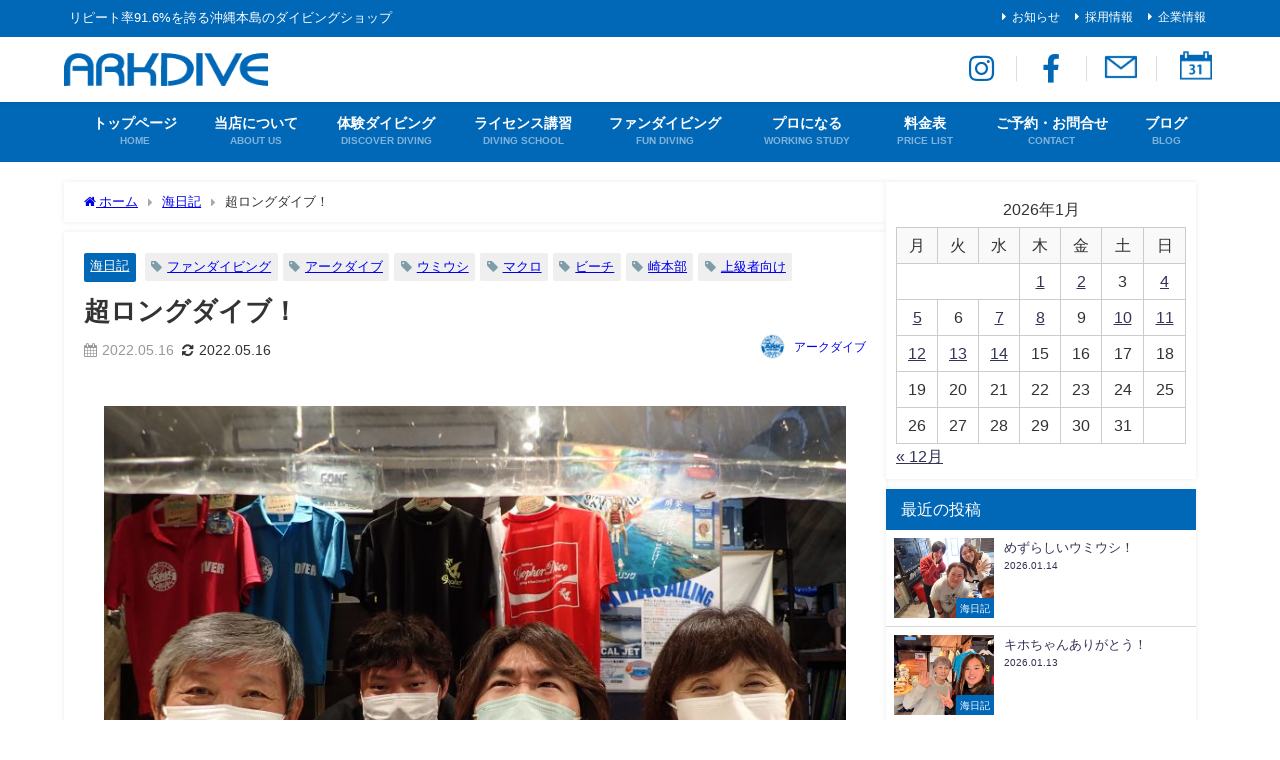

--- FILE ---
content_type: text/html; charset=UTF-8
request_url: https://www.arkdive.com/diary/4064/
body_size: 26794
content:
<!DOCTYPE html>
<html lang="ja">
<head>
<meta charset="utf-8">
<meta http-equiv="X-UA-Compatible" content="IE=edge">
<meta name="viewport" content="width=device-width, initial-scale=1" />
<title>超ロングダイブ！ | 沖縄本島のダイビングショップ｜アークダイブ</title>
<meta name="description" content="ゴリチョ、超ロングダイブ、寒かったけどと～～っても楽しかったです！！ハタチャン、楽しいガイドありがとう-♥→【アケミ】 今年もこれからお世話になりま～す。今日は本当に寒かった！！水温も23.8℃でした">
<meta name="thumbnail" content="https://arkdive.com/cms/wp-content/uploads/2022/05/P5160102.jpg" /><!-- Diver OGP -->
<meta property="og:locale" content="ja_JP" />
<meta property="og:title" content="超ロングダイブ！" />
<meta property="og:description" content="ゴリチョ、超ロングダイブ、寒かったけどと～～っても楽しかったです！！ハタチャン、楽しいガイドありがとう-♥→【アケミ】 今年もこれからお世話になりま～す。今日は本当に寒かった！！水温も23.8℃でした" />
<meta property="og:type" content="article" />
<meta property="og:url" content="https://arkdive.com/diary/4064/" />
<meta property="og:image" content="https://arkdive.com/cms/wp-content/uploads/2022/05/P5160102.jpg" />
<meta property="og:site_name" content="沖縄本島のダイビングショップ｜アークダイブ" />
<meta name="twitter:card" content="summary_large_image" />
<meta name="twitter:title" content="超ロングダイブ！" />
<meta name="twitter:url" content="https://arkdive.com/diary/4064/" />
<meta name="twitter:description" content="ゴリチョ、超ロングダイブ、寒かったけどと～～っても楽しかったです！！ハタチャン、楽しいガイドありがとう-♥→【アケミ】 今年もこれからお世話になりま～す。今日は本当に寒かった！！水温も23.8℃でした" />
<meta name="twitter:image" content="https://arkdive.com/cms/wp-content/uploads/2022/05/P5160102.jpg" />
<!-- / Diver OGP -->
<link rel="canonical" href="https://arkdive.com/diary/4064/">
<link rel="shortcut icon" href="https://arkdive.com/cms/wp-content/uploads/2021/08/logo_m_32.png">
<!--[if IE]>
		<link rel="shortcut icon" href="https://arkdive.com/cms/wp-content/uploads/2021/08/logo_m_16.png">
<![endif]-->
<link rel="apple-touch-icon" href="https://arkdive.com/cms/wp-content/uploads/2021/08/logo_m_144.png" />
<meta name='robots' content='max-image-preview' />
<link rel='dns-prefetch' href='//arkdive.com' />
<link rel='dns-prefetch' href='//cdnjs.cloudflare.com' />
<link rel="alternate" type="application/rss+xml" title="沖縄本島のダイビングショップ｜アークダイブ &raquo; フィード" href="https://arkdive.com/feed/" />
<link rel="alternate" type="application/rss+xml" title="沖縄本島のダイビングショップ｜アークダイブ &raquo; コメントフィード" href="https://arkdive.com/comments/feed/" />
<link rel="alternate" type="application/rss+xml" title="沖縄本島のダイビングショップ｜アークダイブ &raquo; 超ロングダイブ！ のコメントのフィード" href="https://arkdive.com/diary/4064/feed/" />
<link rel="alternate" title="oEmbed (JSON)" type="application/json+oembed" href="https://arkdive.com/wp-json/oembed/1.0/embed?url=https%3A%2F%2Farkdive.com%2Fdiary%2F4064%2F" />
<link rel="alternate" title="oEmbed (XML)" type="text/xml+oembed" href="https://arkdive.com/wp-json/oembed/1.0/embed?url=https%3A%2F%2Farkdive.com%2Fdiary%2F4064%2F&#038;format=xml" />
<style id='wp-img-auto-sizes-contain-inline-css' type='text/css'>
img:is([sizes=auto i],[sizes^="auto," i]){contain-intrinsic-size:3000px 1500px}
/*# sourceURL=wp-img-auto-sizes-contain-inline-css */
</style>
<link rel='stylesheet'  href='https://arkdive.com/cms/wp-content/plugins/event-organiser/lib/leaflet/leaflet.min.css?ver=1.4.0&#038;theme=6.1.11'  media='all'>
<style id='eo-leaflet.js-inline-css' type='text/css'>
.leaflet-popup-close-button{box-shadow:none!important;}
/*# sourceURL=eo-leaflet.js-inline-css */
</style>
<style id='wp-block-library-inline-css' type='text/css'>
:root{--wp-block-synced-color:#7a00df;--wp-block-synced-color--rgb:122,0,223;--wp-bound-block-color:var(--wp-block-synced-color);--wp-editor-canvas-background:#ddd;--wp-admin-theme-color:#007cba;--wp-admin-theme-color--rgb:0,124,186;--wp-admin-theme-color-darker-10:#006ba1;--wp-admin-theme-color-darker-10--rgb:0,107,160.5;--wp-admin-theme-color-darker-20:#005a87;--wp-admin-theme-color-darker-20--rgb:0,90,135;--wp-admin-border-width-focus:2px}@media (min-resolution:192dpi){:root{--wp-admin-border-width-focus:1.5px}}.wp-element-button{cursor:pointer}:root .has-very-light-gray-background-color{background-color:#eee}:root .has-very-dark-gray-background-color{background-color:#313131}:root .has-very-light-gray-color{color:#eee}:root .has-very-dark-gray-color{color:#313131}:root .has-vivid-green-cyan-to-vivid-cyan-blue-gradient-background{background:linear-gradient(135deg,#00d084,#0693e3)}:root .has-purple-crush-gradient-background{background:linear-gradient(135deg,#34e2e4,#4721fb 50%,#ab1dfe)}:root .has-hazy-dawn-gradient-background{background:linear-gradient(135deg,#faaca8,#dad0ec)}:root .has-subdued-olive-gradient-background{background:linear-gradient(135deg,#fafae1,#67a671)}:root .has-atomic-cream-gradient-background{background:linear-gradient(135deg,#fdd79a,#004a59)}:root .has-nightshade-gradient-background{background:linear-gradient(135deg,#330968,#31cdcf)}:root .has-midnight-gradient-background{background:linear-gradient(135deg,#020381,#2874fc)}:root{--wp--preset--font-size--normal:16px;--wp--preset--font-size--huge:42px}.has-regular-font-size{font-size:1em}.has-larger-font-size{font-size:2.625em}.has-normal-font-size{font-size:var(--wp--preset--font-size--normal)}.has-huge-font-size{font-size:var(--wp--preset--font-size--huge)}.has-text-align-center{text-align:center}.has-text-align-left{text-align:left}.has-text-align-right{text-align:right}.has-fit-text{white-space:nowrap!important}#end-resizable-editor-section{display:none}.aligncenter{clear:both}.items-justified-left{justify-content:flex-start}.items-justified-center{justify-content:center}.items-justified-right{justify-content:flex-end}.items-justified-space-between{justify-content:space-between}.screen-reader-text{border:0;clip-path:inset(50%);height:1px;margin:-1px;overflow:hidden;padding:0;position:absolute;width:1px;word-wrap:normal!important}.screen-reader-text:focus{background-color:#ddd;clip-path:none;color:#444;display:block;font-size:1em;height:auto;left:5px;line-height:normal;padding:15px 23px 14px;text-decoration:none;top:5px;width:auto;z-index:100000}html :where(.has-border-color){border-style:solid}html :where([style*=border-top-color]){border-top-style:solid}html :where([style*=border-right-color]){border-right-style:solid}html :where([style*=border-bottom-color]){border-bottom-style:solid}html :where([style*=border-left-color]){border-left-style:solid}html :where([style*=border-width]){border-style:solid}html :where([style*=border-top-width]){border-top-style:solid}html :where([style*=border-right-width]){border-right-style:solid}html :where([style*=border-bottom-width]){border-bottom-style:solid}html :where([style*=border-left-width]){border-left-style:solid}html :where(img[class*=wp-image-]){height:auto;max-width:100%}:where(figure){margin:0 0 1em}html :where(.is-position-sticky){--wp-admin--admin-bar--position-offset:var(--wp-admin--admin-bar--height,0px)}@media screen and (max-width:600px){html :where(.is-position-sticky){--wp-admin--admin-bar--position-offset:0px}}

/*# sourceURL=wp-block-library-inline-css */
</style><style id='global-styles-inline-css' type='text/css'>
:root{--wp--preset--aspect-ratio--square: 1;--wp--preset--aspect-ratio--4-3: 4/3;--wp--preset--aspect-ratio--3-4: 3/4;--wp--preset--aspect-ratio--3-2: 3/2;--wp--preset--aspect-ratio--2-3: 2/3;--wp--preset--aspect-ratio--16-9: 16/9;--wp--preset--aspect-ratio--9-16: 9/16;--wp--preset--color--black: #000000;--wp--preset--color--cyan-bluish-gray: #abb8c3;--wp--preset--color--white: #ffffff;--wp--preset--color--pale-pink: #f78da7;--wp--preset--color--vivid-red: #cf2e2e;--wp--preset--color--luminous-vivid-orange: #ff6900;--wp--preset--color--luminous-vivid-amber: #fcb900;--wp--preset--color--light-green-cyan: #7bdcb5;--wp--preset--color--vivid-green-cyan: #00d084;--wp--preset--color--pale-cyan-blue: #8ed1fc;--wp--preset--color--vivid-cyan-blue: #0693e3;--wp--preset--color--vivid-purple: #9b51e0;--wp--preset--color--light-blue: #70b8f1;--wp--preset--color--light-red: #ff8178;--wp--preset--color--light-green: #2ac113;--wp--preset--color--light-yellow: #ffe822;--wp--preset--color--light-orange: #ffa30d;--wp--preset--color--blue: #00f;--wp--preset--color--red: #f00;--wp--preset--color--purple: #674970;--wp--preset--color--gray: #ccc;--wp--preset--gradient--vivid-cyan-blue-to-vivid-purple: linear-gradient(135deg,rgb(6,147,227) 0%,rgb(155,81,224) 100%);--wp--preset--gradient--light-green-cyan-to-vivid-green-cyan: linear-gradient(135deg,rgb(122,220,180) 0%,rgb(0,208,130) 100%);--wp--preset--gradient--luminous-vivid-amber-to-luminous-vivid-orange: linear-gradient(135deg,rgb(252,185,0) 0%,rgb(255,105,0) 100%);--wp--preset--gradient--luminous-vivid-orange-to-vivid-red: linear-gradient(135deg,rgb(255,105,0) 0%,rgb(207,46,46) 100%);--wp--preset--gradient--very-light-gray-to-cyan-bluish-gray: linear-gradient(135deg,rgb(238,238,238) 0%,rgb(169,184,195) 100%);--wp--preset--gradient--cool-to-warm-spectrum: linear-gradient(135deg,rgb(74,234,220) 0%,rgb(151,120,209) 20%,rgb(207,42,186) 40%,rgb(238,44,130) 60%,rgb(251,105,98) 80%,rgb(254,248,76) 100%);--wp--preset--gradient--blush-light-purple: linear-gradient(135deg,rgb(255,206,236) 0%,rgb(152,150,240) 100%);--wp--preset--gradient--blush-bordeaux: linear-gradient(135deg,rgb(254,205,165) 0%,rgb(254,45,45) 50%,rgb(107,0,62) 100%);--wp--preset--gradient--luminous-dusk: linear-gradient(135deg,rgb(255,203,112) 0%,rgb(199,81,192) 50%,rgb(65,88,208) 100%);--wp--preset--gradient--pale-ocean: linear-gradient(135deg,rgb(255,245,203) 0%,rgb(182,227,212) 50%,rgb(51,167,181) 100%);--wp--preset--gradient--electric-grass: linear-gradient(135deg,rgb(202,248,128) 0%,rgb(113,206,126) 100%);--wp--preset--gradient--midnight: linear-gradient(135deg,rgb(2,3,129) 0%,rgb(40,116,252) 100%);--wp--preset--font-size--small: .8em;--wp--preset--font-size--medium: 1em;--wp--preset--font-size--large: 1.2em;--wp--preset--font-size--x-large: 42px;--wp--preset--font-size--xlarge: 1.5em;--wp--preset--font-size--xxlarge: 2em;--wp--preset--spacing--20: 0.44rem;--wp--preset--spacing--30: 0.67rem;--wp--preset--spacing--40: 1rem;--wp--preset--spacing--50: 1.5rem;--wp--preset--spacing--60: 2.25rem;--wp--preset--spacing--70: 3.38rem;--wp--preset--spacing--80: 5.06rem;--wp--preset--shadow--natural: 6px 6px 9px rgba(0, 0, 0, 0.2);--wp--preset--shadow--deep: 12px 12px 50px rgba(0, 0, 0, 0.4);--wp--preset--shadow--sharp: 6px 6px 0px rgba(0, 0, 0, 0.2);--wp--preset--shadow--outlined: 6px 6px 0px -3px rgb(255, 255, 255), 6px 6px rgb(0, 0, 0);--wp--preset--shadow--crisp: 6px 6px 0px rgb(0, 0, 0);--wp--custom--spacing--small: max(1.25rem, 5vw);--wp--custom--spacing--medium: clamp(2rem, 8vw, calc(4 * var(--wp--style--block-gap)));--wp--custom--spacing--large: clamp(4rem, 10vw, 8rem);--wp--custom--spacing--outer: var(--wp--custom--spacing--small, 1.25rem);--wp--custom--typography--font-size--huge: clamp(2.25rem, 4vw, 2.75rem);--wp--custom--typography--font-size--gigantic: clamp(2.75rem, 6vw, 3.25rem);--wp--custom--typography--font-size--colossal: clamp(3.25rem, 8vw, 6.25rem);--wp--custom--typography--line-height--tiny: 1.15;--wp--custom--typography--line-height--small: 1.2;--wp--custom--typography--line-height--medium: 1.4;--wp--custom--typography--line-height--normal: 1.6;}:root { --wp--style--global--content-size: 769px;--wp--style--global--wide-size: 1240px; }:where(body) { margin: 0; }.wp-site-blocks > .alignleft { float: left; margin-right: 2em; }.wp-site-blocks > .alignright { float: right; margin-left: 2em; }.wp-site-blocks > .aligncenter { justify-content: center; margin-left: auto; margin-right: auto; }:where(.wp-site-blocks) > * { margin-block-start: 1.5em; margin-block-end: 0; }:where(.wp-site-blocks) > :first-child { margin-block-start: 0; }:where(.wp-site-blocks) > :last-child { margin-block-end: 0; }:root { --wp--style--block-gap: 1.5em; }:root :where(.is-layout-flow) > :first-child{margin-block-start: 0;}:root :where(.is-layout-flow) > :last-child{margin-block-end: 0;}:root :where(.is-layout-flow) > *{margin-block-start: 1.5em;margin-block-end: 0;}:root :where(.is-layout-constrained) > :first-child{margin-block-start: 0;}:root :where(.is-layout-constrained) > :last-child{margin-block-end: 0;}:root :where(.is-layout-constrained) > *{margin-block-start: 1.5em;margin-block-end: 0;}:root :where(.is-layout-flex){gap: 1.5em;}:root :where(.is-layout-grid){gap: 1.5em;}.is-layout-flow > .alignleft{float: left;margin-inline-start: 0;margin-inline-end: 2em;}.is-layout-flow > .alignright{float: right;margin-inline-start: 2em;margin-inline-end: 0;}.is-layout-flow > .aligncenter{margin-left: auto !important;margin-right: auto !important;}.is-layout-constrained > .alignleft{float: left;margin-inline-start: 0;margin-inline-end: 2em;}.is-layout-constrained > .alignright{float: right;margin-inline-start: 2em;margin-inline-end: 0;}.is-layout-constrained > .aligncenter{margin-left: auto !important;margin-right: auto !important;}.is-layout-constrained > :where(:not(.alignleft):not(.alignright):not(.alignfull)){max-width: var(--wp--style--global--content-size);margin-left: auto !important;margin-right: auto !important;}.is-layout-constrained > .alignwide{max-width: var(--wp--style--global--wide-size);}body .is-layout-flex{display: flex;}.is-layout-flex{flex-wrap: wrap;align-items: center;}.is-layout-flex > :is(*, div){margin: 0;}body .is-layout-grid{display: grid;}.is-layout-grid > :is(*, div){margin: 0;}body{padding-top: 0px;padding-right: 0px;padding-bottom: 0px;padding-left: 0px;}:root :where(.wp-element-button, .wp-block-button__link){background-color: #32373c;border-width: 0;color: #fff;font-family: inherit;font-size: inherit;font-style: inherit;font-weight: inherit;letter-spacing: inherit;line-height: inherit;padding-top: calc(0.667em + 2px);padding-right: calc(1.333em + 2px);padding-bottom: calc(0.667em + 2px);padding-left: calc(1.333em + 2px);text-decoration: none;text-transform: inherit;}.has-black-color{color: var(--wp--preset--color--black) !important;}.has-cyan-bluish-gray-color{color: var(--wp--preset--color--cyan-bluish-gray) !important;}.has-white-color{color: var(--wp--preset--color--white) !important;}.has-pale-pink-color{color: var(--wp--preset--color--pale-pink) !important;}.has-vivid-red-color{color: var(--wp--preset--color--vivid-red) !important;}.has-luminous-vivid-orange-color{color: var(--wp--preset--color--luminous-vivid-orange) !important;}.has-luminous-vivid-amber-color{color: var(--wp--preset--color--luminous-vivid-amber) !important;}.has-light-green-cyan-color{color: var(--wp--preset--color--light-green-cyan) !important;}.has-vivid-green-cyan-color{color: var(--wp--preset--color--vivid-green-cyan) !important;}.has-pale-cyan-blue-color{color: var(--wp--preset--color--pale-cyan-blue) !important;}.has-vivid-cyan-blue-color{color: var(--wp--preset--color--vivid-cyan-blue) !important;}.has-vivid-purple-color{color: var(--wp--preset--color--vivid-purple) !important;}.has-light-blue-color{color: var(--wp--preset--color--light-blue) !important;}.has-light-red-color{color: var(--wp--preset--color--light-red) !important;}.has-light-green-color{color: var(--wp--preset--color--light-green) !important;}.has-light-yellow-color{color: var(--wp--preset--color--light-yellow) !important;}.has-light-orange-color{color: var(--wp--preset--color--light-orange) !important;}.has-blue-color{color: var(--wp--preset--color--blue) !important;}.has-red-color{color: var(--wp--preset--color--red) !important;}.has-purple-color{color: var(--wp--preset--color--purple) !important;}.has-gray-color{color: var(--wp--preset--color--gray) !important;}.has-black-background-color{background-color: var(--wp--preset--color--black) !important;}.has-cyan-bluish-gray-background-color{background-color: var(--wp--preset--color--cyan-bluish-gray) !important;}.has-white-background-color{background-color: var(--wp--preset--color--white) !important;}.has-pale-pink-background-color{background-color: var(--wp--preset--color--pale-pink) !important;}.has-vivid-red-background-color{background-color: var(--wp--preset--color--vivid-red) !important;}.has-luminous-vivid-orange-background-color{background-color: var(--wp--preset--color--luminous-vivid-orange) !important;}.has-luminous-vivid-amber-background-color{background-color: var(--wp--preset--color--luminous-vivid-amber) !important;}.has-light-green-cyan-background-color{background-color: var(--wp--preset--color--light-green-cyan) !important;}.has-vivid-green-cyan-background-color{background-color: var(--wp--preset--color--vivid-green-cyan) !important;}.has-pale-cyan-blue-background-color{background-color: var(--wp--preset--color--pale-cyan-blue) !important;}.has-vivid-cyan-blue-background-color{background-color: var(--wp--preset--color--vivid-cyan-blue) !important;}.has-vivid-purple-background-color{background-color: var(--wp--preset--color--vivid-purple) !important;}.has-light-blue-background-color{background-color: var(--wp--preset--color--light-blue) !important;}.has-light-red-background-color{background-color: var(--wp--preset--color--light-red) !important;}.has-light-green-background-color{background-color: var(--wp--preset--color--light-green) !important;}.has-light-yellow-background-color{background-color: var(--wp--preset--color--light-yellow) !important;}.has-light-orange-background-color{background-color: var(--wp--preset--color--light-orange) !important;}.has-blue-background-color{background-color: var(--wp--preset--color--blue) !important;}.has-red-background-color{background-color: var(--wp--preset--color--red) !important;}.has-purple-background-color{background-color: var(--wp--preset--color--purple) !important;}.has-gray-background-color{background-color: var(--wp--preset--color--gray) !important;}.has-black-border-color{border-color: var(--wp--preset--color--black) !important;}.has-cyan-bluish-gray-border-color{border-color: var(--wp--preset--color--cyan-bluish-gray) !important;}.has-white-border-color{border-color: var(--wp--preset--color--white) !important;}.has-pale-pink-border-color{border-color: var(--wp--preset--color--pale-pink) !important;}.has-vivid-red-border-color{border-color: var(--wp--preset--color--vivid-red) !important;}.has-luminous-vivid-orange-border-color{border-color: var(--wp--preset--color--luminous-vivid-orange) !important;}.has-luminous-vivid-amber-border-color{border-color: var(--wp--preset--color--luminous-vivid-amber) !important;}.has-light-green-cyan-border-color{border-color: var(--wp--preset--color--light-green-cyan) !important;}.has-vivid-green-cyan-border-color{border-color: var(--wp--preset--color--vivid-green-cyan) !important;}.has-pale-cyan-blue-border-color{border-color: var(--wp--preset--color--pale-cyan-blue) !important;}.has-vivid-cyan-blue-border-color{border-color: var(--wp--preset--color--vivid-cyan-blue) !important;}.has-vivid-purple-border-color{border-color: var(--wp--preset--color--vivid-purple) !important;}.has-light-blue-border-color{border-color: var(--wp--preset--color--light-blue) !important;}.has-light-red-border-color{border-color: var(--wp--preset--color--light-red) !important;}.has-light-green-border-color{border-color: var(--wp--preset--color--light-green) !important;}.has-light-yellow-border-color{border-color: var(--wp--preset--color--light-yellow) !important;}.has-light-orange-border-color{border-color: var(--wp--preset--color--light-orange) !important;}.has-blue-border-color{border-color: var(--wp--preset--color--blue) !important;}.has-red-border-color{border-color: var(--wp--preset--color--red) !important;}.has-purple-border-color{border-color: var(--wp--preset--color--purple) !important;}.has-gray-border-color{border-color: var(--wp--preset--color--gray) !important;}.has-vivid-cyan-blue-to-vivid-purple-gradient-background{background: var(--wp--preset--gradient--vivid-cyan-blue-to-vivid-purple) !important;}.has-light-green-cyan-to-vivid-green-cyan-gradient-background{background: var(--wp--preset--gradient--light-green-cyan-to-vivid-green-cyan) !important;}.has-luminous-vivid-amber-to-luminous-vivid-orange-gradient-background{background: var(--wp--preset--gradient--luminous-vivid-amber-to-luminous-vivid-orange) !important;}.has-luminous-vivid-orange-to-vivid-red-gradient-background{background: var(--wp--preset--gradient--luminous-vivid-orange-to-vivid-red) !important;}.has-very-light-gray-to-cyan-bluish-gray-gradient-background{background: var(--wp--preset--gradient--very-light-gray-to-cyan-bluish-gray) !important;}.has-cool-to-warm-spectrum-gradient-background{background: var(--wp--preset--gradient--cool-to-warm-spectrum) !important;}.has-blush-light-purple-gradient-background{background: var(--wp--preset--gradient--blush-light-purple) !important;}.has-blush-bordeaux-gradient-background{background: var(--wp--preset--gradient--blush-bordeaux) !important;}.has-luminous-dusk-gradient-background{background: var(--wp--preset--gradient--luminous-dusk) !important;}.has-pale-ocean-gradient-background{background: var(--wp--preset--gradient--pale-ocean) !important;}.has-electric-grass-gradient-background{background: var(--wp--preset--gradient--electric-grass) !important;}.has-midnight-gradient-background{background: var(--wp--preset--gradient--midnight) !important;}.has-small-font-size{font-size: var(--wp--preset--font-size--small) !important;}.has-medium-font-size{font-size: var(--wp--preset--font-size--medium) !important;}.has-large-font-size{font-size: var(--wp--preset--font-size--large) !important;}.has-x-large-font-size{font-size: var(--wp--preset--font-size--x-large) !important;}.has-xlarge-font-size{font-size: var(--wp--preset--font-size--xlarge) !important;}.has-xxlarge-font-size{font-size: var(--wp--preset--font-size--xxlarge) !important;}
/*# sourceURL=global-styles-inline-css */
</style>

<link rel='stylesheet'  href='https://arkdive.com/cms/wp-content/plugins/responsive-lightbox/assets/tosrus/jquery.tosrus.min.css?ver=2.5.0&#038;theme=6.1.11'  media='all'>
<link rel='stylesheet'  href='https://arkdive.com/cms/wp-content/themes/diver/css/style.min.css?ver=6.9&#038;theme=6.1.11'  media='all'>
<link rel='stylesheet'  href='https://arkdive.com/cms/wp-content/themes/diver_child/style.css?theme=6.1.11'  media='all'>
<script type="text/javascript"src="https://arkdive.com/cms/wp-includes/js/jquery/jquery.min.js?ver=3.7.1&amp;theme=6.1.11" id="jquery-core-js"></script>
<script type="text/javascript"src="https://arkdive.com/cms/wp-includes/js/jquery/jquery-migrate.min.js?ver=3.4.1&amp;theme=6.1.11" id="jquery-migrate-js"></script>
<script type="text/javascript"src="https://arkdive.com/cms/wp-content/plugins/responsive-lightbox/assets/dompurify/purify.min.js?ver=3.1.7&amp;theme=6.1.11" id="dompurify-js"></script>
<script type="text/javascript" id="responsive-lightbox-sanitizer-js-before">
/* <![CDATA[ */
window.RLG = window.RLG || {}; window.RLG.sanitizeAllowedHosts = ["youtube.com","www.youtube.com","youtu.be","vimeo.com","player.vimeo.com"];
//# sourceURL=responsive-lightbox-sanitizer-js-before
/* ]]> */
</script>
<script type="text/javascript"src="https://arkdive.com/cms/wp-content/plugins/responsive-lightbox/js/sanitizer.js?ver=2.6.0&amp;theme=6.1.11" id="responsive-lightbox-sanitizer-js"></script>
<script type="text/javascript"src="https://arkdive.com/cms/wp-content/plugins/responsive-lightbox/assets/tosrus/jquery.tosrus.min.js?ver=2.5.0&amp;theme=6.1.11" id="responsive-lightbox-tosrus-js"></script>
<script type="text/javascript"src="https://arkdive.com/cms/wp-includes/js/underscore.min.js?ver=1.13.7&amp;theme=6.1.11" id="underscore-js"></script>
<script type="text/javascript"src="https://arkdive.com/cms/wp-content/plugins/responsive-lightbox/assets/infinitescroll/infinite-scroll.pkgd.min.js?ver=4.0.1&amp;theme=6.1.11" id="responsive-lightbox-infinite-scroll-js"></script>
<script type="text/javascript" id="responsive-lightbox-js-before">
/* <![CDATA[ */
var rlArgs = {"script":"tosrus","selector":"lightbox","customEvents":"","activeGalleries":true,"effect":"slide","infinite":true,"keys":false,"autoplay":true,"pauseOnHover":false,"timeout":4000,"pagination":true,"paginationType":"thumbnails","closeOnClick":false,"woocommerce_gallery":false,"ajaxurl":"https:\/\/arkdive.com\/cms\/wp-admin\/admin-ajax.php","nonce":"b9297d3bfe","preview":false,"postId":4064,"scriptExtension":false};

//# sourceURL=responsive-lightbox-js-before
/* ]]> */
</script>
<script type="text/javascript"src="https://arkdive.com/cms/wp-content/plugins/responsive-lightbox/js/front.js?ver=2.6.0&amp;theme=6.1.11" id="responsive-lightbox-js"></script>
<link rel="https://api.w.org/" href="https://arkdive.com/wp-json/" /><link rel="alternate" title="JSON" type="application/json" href="https://arkdive.com/wp-json/wp/v2/posts/4064" /><link rel="EditURI" type="application/rsd+xml" title="RSD" href="https://arkdive.com/cms/xmlrpc.php?rsd" />
<meta name="generator" content="WordPress 6.9" />
<link rel='shortlink' href='https://arkdive.com/?p=4064' />
<meta name="ti-site-data" content="eyJyIjoiMTowITc6MCEzMDowIiwibyI6Imh0dHBzOlwvXC9hcmtkaXZlLmNvbVwvY21zXC93cC1hZG1pblwvYWRtaW4tYWpheC5waHA/YWN0aW9uPXRpX29ubGluZV91c2Vyc19nb29nbGUmYW1wO3A9JTJGZGlhcnklMkY0MDY0JTJGJmFtcDtfd3Bub25jZT01NmZhNjFiYTZkIn0=" /><script type="application/ld+json" class="json-ld">[
    {
        "@context": "https://schema.org",
        "@type": "BlogPosting",
        "mainEntityOfPage": {
            "@type": "WebPage",
            "@id": "https://arkdive.com/diary/4064/"
        },
        "headline": "超ロングダイブ！",
        "image": [],
        "description": "ゴリチョ、超ロングダイブ、寒かったけどと～～っても楽しかったです！！ハタチャン、楽しいガイドありがとう-♥→【アケミ】 今年もこれからお世話になりま～す。今日は本当に寒かった！！水温も23.8℃でした",
        "datePublished": "2022-05-16T18:03:41+09:00",
        "dateModified": "2022-05-16T18:03:41+09:00",
        "articleSection": [
            "海日記"
        ],
        "author": {
            "@type": "Person",
            "name": "アークダイブ",
            "url": "https://arkdive.com/author/arkdive/"
        },
        "publisher": {
            "@context": "http://schema.org",
            "@type": "Organization",
            "name": "沖縄本島のダイビングショップ｜アークダイブ",
            "description": "リピート率91.6%を誇る沖縄本島のダイビングショップ",
            "logo": {
                "@type": "ImageObject",
                "url": "https://arkdive.com/cms/wp-content/uploads/2021/06/logo_t.png"
            }
        }
    }
]</script>
<style>body{background-image:url('');}</style> <style> #onlynav ul ul,#nav_fixed #nav ul ul,.header-logo #nav ul ul {visibility:hidden;opacity:0;transition:.2s ease-in-out;transform:translateY(-20px);}#onlynav ul li:hover > ul,#nav_fixed #nav ul li:hover > ul,.header-logo #nav ul li:hover > ul{visibility:visible;opacity:1;transform:translateY(0);}</style><style>body{background-color:#ffffff;color:#333333;}:where(a){color:#333355;}:where(a):hover{color:#6495ED}:where(.content){color:#000;}:where(.content) a{color:#6f97bc;}:where(.content) a:hover{color:#6495ED;}.header-wrap,#header ul.sub-menu, #header ul.children,#scrollnav,.description_sp{background:#ffffff;color:#333333}.header-wrap a,#scrollnav a,div.logo_title{color:#333355;}.header-wrap a:hover,div.logo_title:hover{color:#6495ED}.drawer-nav-btn span{background-color:#333355;}.drawer-nav-btn:before,.drawer-nav-btn:after {border-color:#333355;}#scrollnav ul li a{background:rgba(255,255,255,0.8);color:#505050}.header_small_menu{background:#0068b7;color:#fff}.header_small_menu a{color:#fff}.header_small_menu a:hover{color:#94d6dd}#nav_fixed.fixed, #nav_fixed #nav ul ul{background:#ffffff;color:#333333}#nav_fixed.fixed a,#nav_fixed .logo_title{color:#333355}#nav_fixed.fixed a:hover{color:#6495ED}#nav_fixed .drawer-nav-btn:before,#nav_fixed .drawer-nav-btn:after{border-color:#333355;}#nav_fixed .drawer-nav-btn span{background-color:#333355;}#onlynav{background:#0068b7;color:#ffffff}#onlynav ul li a{color:#ffffff}#onlynav ul ul.sub-menu{background:#0068b7}#onlynav div > ul > li > a:before{border-color:#ffffff}#onlynav ul > li:hover > a:hover,#onlynav ul>li:hover>a,#onlynav ul>li:hover li:hover>a,#onlynav ul li:hover ul li ul li:hover > a{background:#5d8ac1;color:#ffffff}#onlynav ul li ul li ul:before{border-left-color:#ffffff}#onlynav ul li:last-child ul li ul:before{border-right-color:#ffffff}#bigfooter{background:#f0f0f0;color:#333333}#bigfooter a{color:#333355}#bigfooter a:hover{color:#6495ED}#footer{background:#0068b7;color:#ffffff}#footer a{color:#ffffff}#footer a:hover{color:#94d6dd}#sidebar .widget{background:#fff;color:#333;}#sidebar .widget a{color:#333355;}#sidebar .widget a:hover{color:#6495ED;}.post-box-contents,#main-wrap #pickup_posts_container img,.hentry, #single-main .post-sub,.navigation,.single_thumbnail,.in_loop,#breadcrumb,.pickup-cat-list,.maintop-widget, .mainbottom-widget,#share_plz,.sticky-post-box,.catpage_content_wrap,.cat-post-main{background:#fff;}.post-box{border-color:#eee;}.drawer_content_title,.searchbox_content_title{background:#eee;color:#333;}.drawer-nav,#header_search{background:#ffffff}.drawer-nav,.drawer-nav a,#header_search,#header_search a{color:#000}#footer_sticky_menu{background:rgba(255,255,255,.8)}.footermenu_col{background:rgba(255,255,255,.8);color:#333;}a.page-numbers{background:#afafaf;color:#fff;}.pagination .current{background:#607d8b;color:#fff;}</style><style>@media screen and (min-width:1201px){#main-wrap,.header-wrap .header-logo,.header_small_content,.bigfooter_wrap,.footer_content,.container_top_widget,.container_bottom_widget{width:100%;}}@media screen and (max-width:1200px){ #main-wrap,.header-wrap .header-logo, .header_small_content, .bigfooter_wrap,.footer_content, .container_top_widget, .container_bottom_widget{width:100%;}}@media screen and (max-width:768px){#main-wrap,.header-wrap .header-logo,.header_small_content,.bigfooter_wrap,.footer_content,.container_top_widget,.container_bottom_widget{width:100%;}}@media screen and (min-width:960px){#sidebar {width:310px;}}</style><style>@media screen and (min-width:1201px){#main-wrap{width:90%;}}@media screen and (max-width:1200px){ #main-wrap{width:96%;}}</style><style type="text/css" id="diver-custom-heading-css">.content h2:where(:not([class])),:where(.is-editor-blocks) :where(.content) h2:not(.sc_heading){color:#fff;background-color:#607d8b;border-radius:5px;}.content h3:where(:not([class])),:where(.is-editor-blocks) :where(.content) h3:not(.sc_heading){color:#000;background-color:#000;border-bottom:2px solid #000;background:transparent;padding-left:0px;padding-right:0px;}.content h4:where(:not([class])),:where(.is-editor-blocks) :where(.content) h4:not(.sc_heading){color:#000;background-color:#000;background:transparent;display:flex;align-items:center;padding:0px;}.content h4:where(:not([class])):before,:where(.is-editor-blocks) :where(.content) h4:not(.sc_heading):before{content:"";width:.6em;height:.6em;margin-right:.6em;background-color:#000;transform:rotate(45deg);}.content h5:where(:not([class])),:where(.is-editor-blocks) :where(.content) h5:not(.sc_heading){color:#000;}</style><link rel="icon" href="https://arkdive.com/cms/wp-content/uploads/2021/09/cropped-logo512-32x32.png" sizes="32x32" />
<link rel="icon" href="https://arkdive.com/cms/wp-content/uploads/2021/09/cropped-logo512-192x192.png" sizes="192x192" />
<link rel="apple-touch-icon" href="https://arkdive.com/cms/wp-content/uploads/2021/09/cropped-logo512-180x180.png" />
<meta name="msapplication-TileImage" content="https://arkdive.com/cms/wp-content/uploads/2021/09/cropped-logo512-270x270.png" />
<script src="https://www.youtube.com/iframe_api"></script>

<!-- fontawesome 5 add by hanahana 2021.08.09 -->
<link rel="stylesheet" href="https://use.fontawesome.com/releases/v5.15.4/css/all.css" integrity="sha384-DyZ88mC6Up2uqS4h/KRgHuoeGwBcD4Ng9SiP4dIRy0EXTlnuz47vAwmeGwVChigm" crossorigin="anonymous">
<!-- スクロールアニメーションスクリプト add by hanahana 2021.07.30 --> 
<script src="https://unpkg.com/scrollreveal"></script>
<link rel="stylesheet" href="https://arkdive.com/cms/wp-content/themes/diver_child/style-sub.css">
<script src="https://cdnjs.cloudflare.com/ajax/libs/jquery/2.1.3/jquery.min.js"></script> 
<script type="text/javascript" src="/js/scroll-hint.js"></script> 
<script>
 $(function(){
  new ScrollHint('.table-scroll', {
    remainingTime: 5000,
	i18n: {
    scrollable: 'スクロールできます'
    }
  });
}); 
</script>
<link rel="stylesheet" type="text/css" href="/css/scroll-hint.css">
<!-- Global site tag (gtag.js) - Google Analytics --> 
<script async src="https://www.googletagmanager.com/gtag/js?id=G-DY57E74W3F"></script> 
<script>
  window.dataLayer = window.dataLayer || [];
  function gtag(){dataLayer.push(arguments);}
  gtag('js', new Date());

  gtag('config', 'G-DY57E74W3F');
  gtag('config', 'AW-1047353384');
</script> 
<!-- Event snippet for 通話ボタンクリック conversion page
In your html page, add the snippet and call gtag_report_conversion when someone clicks on the chosen link or button. --> 
<script>
function gtag_report_conversion(url) {
  var callback = function () {
    if (typeof(url) != 'undefined') {
      window.location = url;
    }
  };
  gtag('event', 'conversion', {
      'send_to': 'AW-1047353384/OerPCPvA2qQBEKiwtfMD',
      'event_callback': callback
  });
  return false;
}
</script>
<link rel='stylesheet'  href='https://maxcdn.bootstrapcdn.com/font-awesome/4.7.0/css/font-awesome.min.css'  media='all'>
<link rel='stylesheet'  href='https://cdnjs.cloudflare.com/ajax/libs/lity/2.3.1/lity.min.css'  media='all'>
</head>
<body itemscope="itemscope" itemtype="http://schema.org/WebPage" class="wp-singular post-template-default single single-post postid-4064 single-format-standard wp-embed-responsive wp-theme-diver wp-child-theme-diver_child  l-sidebar-right">
<div id="container">
<!-- header -->
<!-- lpページでは表示しない -->
<div id="header" class="clearfix">
  <header class="header-wrap" role="banner" itemscope="itemscope" itemtype="http://schema.org/WPHeader">
    	<div class="header_small_menu clearfix">
		<div class="header_small_content">
			<div id="description">リピート率91.6%を誇る沖縄本島のダイビングショップ</div>
			<nav class="header_small_menu_right" role="navigation" itemscope="itemscope" itemtype="http://scheme.org/SiteNavigationElement">
				<ul id="menu-%e3%83%9f%e3%83%8b%e3%83%98%e3%83%83%e3%83%80%e3%83%bc%e3%83%a1%e3%83%8b%e3%83%a5%e3%83%bc" class="menu"><li id="menu-item-2110" class="menu-item menu-item-type-custom menu-item-object-custom menu-item-2110"><a href="/news/">お知らせ</a></li>
<li id="menu-item-1438" class="menu-item menu-item-type-post_type menu-item-object-page menu-item-1438"><a href="https://arkdive.com/about/recruit/">採用情報</a></li>
<li id="menu-item-1435" class="menu-item menu-item-type-post_type menu-item-object-page menu-item-1435"><a href="https://arkdive.com/about/company/">企業情報</a></li>
</ul>			</nav>
		</div>
	</div>
    <div class="header-logo clearfix">
      <!-- 	<button type="button" class="drawer-toggle drawer-hamburger">
	  <span class="sr-only">toggle navigation</span>
	  <span class="drawer-hamburger-icon"></span>
	</button> -->

	<div class="drawer-nav-btn-wrap"><span class="drawer-nav-btn"><span></span></span></div>


      
      <!-- /Navigation -->
      <div id="logo">
                <a href="https://arkdive.com/">
                <img src="https://arkdive.com/cms/wp-content/uploads/2021/06/logo_t.png" alt="沖縄本島のダイビングショップ｜アークダイブ">
                </a> </div>
      <!-- アイコンエリア追加 add by hanahana 2021.08.08 -->
      <ul class="menubar_ico_list">
        <li><a href="https://www.instagram.com/okinawa_arkdive/" target="_blank">
          <div class="sns"><i class="fab fa-instagram"></i></div>
          </a></li>
        <li><a href="https://www.facebook.com/arkdive/" target="_blank">
          <div class="sns"><i class="fab fa-facebook-f"></i></div>
          </a></li>
        <li><a href="https://arkdive.com/contact/"><img src="/cms/wp-content/uploads/2021/08/contact-ico.png" alt="予約" /></a></li>
        <li><a href="https://arkdive.com/fun/calendar/"><img src="/cms/wp-content/uploads/2021/08/calender-ico.png" alt="イベントカレンダー" /></a></li>
      </ul>
          </div>
  </header>
  <nav id="scrollnav" class="inline-nospace" role="navigation" itemscope="itemscope" itemtype="http://scheme.org/SiteNavigationElement">
      </nav>
  
		<div id="nav_fixed">
		<div class="header-logo clearfix">
			<!-- Navigation -->
			<!-- 	<button type="button" class="drawer-toggle drawer-hamburger">
	  <span class="sr-only">toggle navigation</span>
	  <span class="drawer-hamburger-icon"></span>
	</button> -->

	<div class="drawer-nav-btn-wrap"><span class="drawer-nav-btn"><span></span></span></div>



			<!-- /Navigation -->
			<div class="logo clearfix">
				<a href="https://arkdive.com/">
					
													<img src="https://arkdive.com/cms/wp-content/uploads/2021/06/logo_t.png" alt="沖縄本島のダイビングショップ｜アークダイブ" width="250" height="60">
													
									</a>
			</div>
					<nav id="nav" role="navigation" itemscope="itemscope" itemtype="http://scheme.org/SiteNavigationElement">
				<div class="menu-%e3%82%b0%e3%83%ad%e3%83%bc%e3%83%90%e3%83%ab%e3%83%a1%e3%83%8b%e3%83%a5%e3%83%bc-container"><ul id="fixnavul" class="menu"><li id="menu-item-33" class="menu-item menu-item-type-custom menu-item-object-custom menu-item-33"><a href="/"><div class="menu_title">トップページ</div><div class="menu_desc">HOME</div></a></li>
<li id="menu-item-958" class="menu-item menu-item-type-post_type menu-item-object-page menu-item-has-children menu-item-958"><a href="https://arkdive.com/about/"><div class="menu_title">当店について</div><div class="menu_desc">ABOUT US</div></a>
<ul class="sub-menu">
	<li id="menu-item-902" class="menu-item menu-item-type-custom menu-item-object-custom menu-item-902"><a href="/staff/">スタッフ紹介</a></li>
	<li id="menu-item-1374" class="menu-item menu-item-type-post_type menu-item-object-page menu-item-1374"><a href="https://arkdive.com/about/pickup/">送迎サービス</a></li>
	<li id="menu-item-1380" class="menu-item menu-item-type-post_type menu-item-object-page menu-item-1380"><a href="https://arkdive.com/about/member/">ARK会員サービス</a></li>
	<li id="menu-item-1348" class="menu-item menu-item-type-post_type menu-item-object-page menu-item-1348"><a href="https://arkdive.com/about/gear/">器材お預かりサービス</a></li>
	<li id="menu-item-1388" class="menu-item menu-item-type-post_type menu-item-object-page menu-item-1388"><a href="https://arkdive.com/about/safety/">安全対策について</a></li>
	<li id="menu-item-2615" class="menu-item menu-item-type-post_type menu-item-object-page menu-item-2615"><a href="https://arkdive.com/about/access/">アクセス</a></li>
</ul>
</li>
<li id="menu-item-2713" class="menu-item menu-item-type-post_type menu-item-object-page menu-item-has-children menu-item-2713"><a href="https://arkdive.com/discover/"><div class="menu_title">体験ダイビング</div><div class="menu_desc">DISCOVER DIVING</div></a>
<ul class="sub-menu">
	<li id="menu-item-2822" class="menu-item menu-item-type-post_type menu-item-object-page menu-item-2822"><a href="https://arkdive.com/discover/ds/">青の洞窟体験ダイビング</a></li>
	<li id="menu-item-2896" class="menu-item menu-item-type-post_type menu-item-object-page menu-item-2896"><a href="https://arkdive.com/discover/dp/">青の洞窟体験ダイビング＋パラセーリング</a></li>
	<li id="menu-item-17061" class="menu-item menu-item-type-post_type menu-item-object-page menu-item-17061"><a href="https://arkdive.com/discover/kerama/">慶良間諸島体験2回ダイビング</a></li>
	<li id="menu-item-2981" class="menu-item menu-item-type-post_type menu-item-object-page menu-item-2981"><a href="https://arkdive.com/discover/message/">こだわり</a></li>
	<li id="menu-item-10149" class="menu-item menu-item-type-post_type menu-item-object-page menu-item-10149"><a href="https://arkdive.com/discover/guarantee/">全額返金保証制度</a></li>
	<li id="menu-item-2970" class="menu-item menu-item-type-post_type menu-item-object-page menu-item-2970"><a href="https://arkdive.com/discover/discount/">割引き情報</a></li>
</ul>
</li>
<li id="menu-item-493" class="menu-item menu-item-type-post_type menu-item-object-page menu-item-has-children menu-item-493"><a href="https://arkdive.com/school/"><div class="menu_title">ライセンス講習</div><div class="menu_desc">DIVING SCHOOL</div></a>
<ul class="sub-menu">
	<li id="menu-item-800" class="menu-item menu-item-type-post_type menu-item-object-page menu-item-800"><a href="https://arkdive.com/school/ow/">オープンウォーターダイバー</a></li>
	<li id="menu-item-1750" class="menu-item menu-item-type-post_type menu-item-object-page menu-item-1750"><a href="https://arkdive.com/school/owaow/">オープンウォーター＋アドバンスセット</a></li>
	<li id="menu-item-17997" class="menu-item menu-item-type-post_type menu-item-object-page menu-item-17997"><a href="https://arkdive.com/school/owaowsp/">オープンウォーター＋アドバンス＋SP5種セット</a></li>
	<li id="menu-item-1471" class="menu-item menu-item-type-post_type menu-item-object-page menu-item-has-children menu-item-1471"><a href="https://arkdive.com/school/sp/">スペシャルティ</a>
	<ul class="sub-menu">
		<li id="menu-item-1502" class="menu-item menu-item-type-post_type menu-item-object-page menu-item-1502"><a href="https://arkdive.com/school/sp/sp1/">スキルを磨く</a></li>
		<li id="menu-item-1551" class="menu-item menu-item-type-post_type menu-item-object-page menu-item-1551"><a href="https://arkdive.com/school/sp/sp2/">楽しみ方を知る</a></li>
		<li id="menu-item-1563" class="menu-item menu-item-type-post_type menu-item-object-page menu-item-1563"><a href="https://arkdive.com/school/sp/sp3/">行動範囲を広げる</a></li>
	</ul>
</li>
	<li id="menu-item-1606" class="menu-item menu-item-type-post_type menu-item-object-page menu-item-1606"><a href="https://arkdive.com/school/aow/">アドバンスドオープンウォーターダイバー</a></li>
	<li id="menu-item-17996" class="menu-item menu-item-type-post_type menu-item-object-page menu-item-17996"><a href="https://arkdive.com/school/aowsp/">アドバンス＋SP5種セット</a></li>
	<li id="menu-item-1653" class="menu-item menu-item-type-post_type menu-item-object-page menu-item-1653"><a href="https://arkdive.com/school/red/">レスキューダイバー</a></li>
	<li id="menu-item-1699" class="menu-item menu-item-type-post_type menu-item-object-page menu-item-1699"><a href="https://arkdive.com/school/msd/">マスタースクーバダイバー</a></li>
	<li id="menu-item-1725" class="menu-item menu-item-type-post_type menu-item-object-page menu-item-1725"><a href="https://arkdive.com/school/dm/">ダイブマスター</a></li>
	<li id="menu-item-1785" class="menu-item menu-item-type-post_type menu-item-object-page menu-item-1785"><a href="https://arkdive.com/school/idc/">インストラクター開発コース（IDC）</a></li>
	<li id="menu-item-1738" class="menu-item menu-item-type-post_type menu-item-object-page menu-item-1738"><a href="https://arkdive.com/school/efr/">エマージェンシーファーストレスポンス</a></li>
	<li id="menu-item-3358" class="menu-item menu-item-type-post_type menu-item-object-page menu-item-3358"><a href="https://arkdive.com/school/prezent/">プレゼント情報</a></li>
</ul>
</li>
<li id="menu-item-1221" class="menu-item menu-item-type-post_type menu-item-object-page menu-item-has-children menu-item-1221"><a href="https://arkdive.com/fun/"><div class="menu_title">ファンダイビング</div><div class="menu_desc">FUN DIVING</div></a>
<ul class="sub-menu">
	<li id="menu-item-1258" class="menu-item menu-item-type-post_type menu-item-object-page menu-item-1258"><a href="https://arkdive.com/fun/boat/">ボートファンダイビング</a></li>
	<li id="menu-item-1320" class="menu-item menu-item-type-post_type menu-item-object-page menu-item-1320"><a href="https://arkdive.com/fun/beach/">ビーチファンダイビング</a></li>
	<li id="menu-item-3121" class="menu-item menu-item-type-custom menu-item-object-custom menu-item-3121"><a href="/fun/calendar/">年間スケジュール</a></li>
</ul>
</li>
<li id="menu-item-1935" class="menu-item menu-item-type-post_type menu-item-object-page menu-item-has-children menu-item-1935"><a href="https://arkdive.com/working-study/"><div class="menu_title">プロになる</div><div class="menu_desc">WORKING STUDY</div></a>
<ul class="sub-menu">
	<li id="menu-item-10948" class="menu-item menu-item-type-custom menu-item-object-custom menu-item-10948"><a href="/working-study/#apply">募集要項</a></li>
	<li id="menu-item-2106" class="menu-item menu-item-type-post_type menu-item-object-page menu-item-2106"><a href="https://arkdive.com/working-study/course/">コース内容</a></li>
	<li id="menu-item-2195" class="menu-item menu-item-type-post_type menu-item-object-page menu-item-2195"><a href="https://arkdive.com/working-study/cost/">費用について</a></li>
	<li id="menu-item-2336" class="menu-item menu-item-type-post_type menu-item-object-page menu-item-2336"><a href="https://arkdive.com/working-study/facility/">施設について</a></li>
	<li id="menu-item-2414" class="menu-item menu-item-type-post_type menu-item-object-page menu-item-2414"><a href="https://arkdive.com/working-study/graduate/">卒業実績</a></li>
	<li id="menu-item-10971" class="menu-item menu-item-type-post_type menu-item-object-page menu-item-10971"><a href="https://arkdive.com/about/recruit/recruit-form/">応募フォーム</a></li>
</ul>
</li>
<li id="menu-item-2590" class="menu-item menu-item-type-post_type menu-item-object-page menu-item-2590"><a href="https://arkdive.com/price/"><div class="menu_title">料金表</div><div class="menu_desc">PRICE LIST</div></a></li>
<li id="menu-item-2645" class="menu-item menu-item-type-post_type menu-item-object-page menu-item-has-children menu-item-2645"><a href="https://arkdive.com/contact/"><div class="menu_title">ご予約・お問合せ</div><div class="menu_desc">CONTACT</div></a>
<ul class="sub-menu">
	<li id="menu-item-2646" class="menu-item menu-item-type-post_type menu-item-object-page menu-item-2646"><a href="https://arkdive.com/contact/faq/">よくある質問</a></li>
	<li id="menu-item-2647" class="menu-item menu-item-type-post_type menu-item-object-page menu-item-2647"><a href="https://arkdive.com/contact/doc/">各種書類ダウンロード</a></li>
</ul>
</li>
<li id="menu-item-3705" class="menu-item menu-item-type-custom menu-item-object-custom menu-item-has-children menu-item-3705"><a href="/index.php#blog"><div class="menu_title">ブログ</div><div class="menu_desc">BLOG</div></a>
<ul class="sub-menu">
	<li id="menu-item-3706" class="menu-item menu-item-type-custom menu-item-object-custom menu-item-3706"><a href="/category/diary/">海日記</a></li>
	<li id="menu-item-3707" class="menu-item menu-item-type-custom menu-item-object-custom menu-item-3707"><a href="/category/log/">海ログ</a></li>
	<li id="menu-item-3708" class="menu-item menu-item-type-custom menu-item-object-custom menu-item-3708"><a href="/category/workingstudy/">ワースタ日記</a></li>
	<li id="menu-item-4330" class="menu-item menu-item-type-custom menu-item-object-custom menu-item-4330"><a href="/category/meiouniv/">名桜日記</a></li>
	<li id="menu-item-3948" class="menu-item menu-item-type-custom menu-item-object-custom menu-item-3948"><a href="/photogallery/">フォトギャラリー</a></li>
</ul>
</li>
</ul></div>			</nav>
				</div>
	</div>
      <nav id="onlynav" class="onlynav" role="navigation" itemscope="itemscope" itemtype="http://scheme.org/SiteNavigationElement">
    <div class="menu-%e3%82%b0%e3%83%ad%e3%83%bc%e3%83%90%e3%83%ab%e3%83%a1%e3%83%8b%e3%83%a5%e3%83%bc-container"><ul id="onlynavul" class="menu"><li class="menu-item menu-item-type-custom menu-item-object-custom menu-item-33"><a href="/"><div class="menu_title">トップページ</div><div class="menu_desc">HOME</div></a></li>
<li class="menu-item menu-item-type-post_type menu-item-object-page menu-item-has-children menu-item-958"><a href="https://arkdive.com/about/"><div class="menu_title">当店について</div><div class="menu_desc">ABOUT US</div></a>
<ul class="sub-menu">
	<li class="menu-item menu-item-type-custom menu-item-object-custom menu-item-902"><a href="/staff/">スタッフ紹介</a></li>
	<li class="menu-item menu-item-type-post_type menu-item-object-page menu-item-1374"><a href="https://arkdive.com/about/pickup/">送迎サービス</a></li>
	<li class="menu-item menu-item-type-post_type menu-item-object-page menu-item-1380"><a href="https://arkdive.com/about/member/">ARK会員サービス</a></li>
	<li class="menu-item menu-item-type-post_type menu-item-object-page menu-item-1348"><a href="https://arkdive.com/about/gear/">器材お預かりサービス</a></li>
	<li class="menu-item menu-item-type-post_type menu-item-object-page menu-item-1388"><a href="https://arkdive.com/about/safety/">安全対策について</a></li>
	<li class="menu-item menu-item-type-post_type menu-item-object-page menu-item-2615"><a href="https://arkdive.com/about/access/">アクセス</a></li>
</ul>
</li>
<li class="menu-item menu-item-type-post_type menu-item-object-page menu-item-has-children menu-item-2713"><a href="https://arkdive.com/discover/"><div class="menu_title">体験ダイビング</div><div class="menu_desc">DISCOVER DIVING</div></a>
<ul class="sub-menu">
	<li class="menu-item menu-item-type-post_type menu-item-object-page menu-item-2822"><a href="https://arkdive.com/discover/ds/">青の洞窟体験ダイビング</a></li>
	<li class="menu-item menu-item-type-post_type menu-item-object-page menu-item-2896"><a href="https://arkdive.com/discover/dp/">青の洞窟体験ダイビング＋パラセーリング</a></li>
	<li class="menu-item menu-item-type-post_type menu-item-object-page menu-item-17061"><a href="https://arkdive.com/discover/kerama/">慶良間諸島体験2回ダイビング</a></li>
	<li class="menu-item menu-item-type-post_type menu-item-object-page menu-item-2981"><a href="https://arkdive.com/discover/message/">こだわり</a></li>
	<li class="menu-item menu-item-type-post_type menu-item-object-page menu-item-10149"><a href="https://arkdive.com/discover/guarantee/">全額返金保証制度</a></li>
	<li class="menu-item menu-item-type-post_type menu-item-object-page menu-item-2970"><a href="https://arkdive.com/discover/discount/">割引き情報</a></li>
</ul>
</li>
<li class="menu-item menu-item-type-post_type menu-item-object-page menu-item-has-children menu-item-493"><a href="https://arkdive.com/school/"><div class="menu_title">ライセンス講習</div><div class="menu_desc">DIVING SCHOOL</div></a>
<ul class="sub-menu">
	<li class="menu-item menu-item-type-post_type menu-item-object-page menu-item-800"><a href="https://arkdive.com/school/ow/">オープンウォーターダイバー</a></li>
	<li class="menu-item menu-item-type-post_type menu-item-object-page menu-item-1750"><a href="https://arkdive.com/school/owaow/">オープンウォーター＋アドバンスセット</a></li>
	<li class="menu-item menu-item-type-post_type menu-item-object-page menu-item-17997"><a href="https://arkdive.com/school/owaowsp/">オープンウォーター＋アドバンス＋SP5種セット</a></li>
	<li class="menu-item menu-item-type-post_type menu-item-object-page menu-item-has-children menu-item-1471"><a href="https://arkdive.com/school/sp/">スペシャルティ</a>
	<ul class="sub-menu">
		<li class="menu-item menu-item-type-post_type menu-item-object-page menu-item-1502"><a href="https://arkdive.com/school/sp/sp1/">スキルを磨く</a></li>
		<li class="menu-item menu-item-type-post_type menu-item-object-page menu-item-1551"><a href="https://arkdive.com/school/sp/sp2/">楽しみ方を知る</a></li>
		<li class="menu-item menu-item-type-post_type menu-item-object-page menu-item-1563"><a href="https://arkdive.com/school/sp/sp3/">行動範囲を広げる</a></li>
	</ul>
</li>
	<li class="menu-item menu-item-type-post_type menu-item-object-page menu-item-1606"><a href="https://arkdive.com/school/aow/">アドバンスドオープンウォーターダイバー</a></li>
	<li class="menu-item menu-item-type-post_type menu-item-object-page menu-item-17996"><a href="https://arkdive.com/school/aowsp/">アドバンス＋SP5種セット</a></li>
	<li class="menu-item menu-item-type-post_type menu-item-object-page menu-item-1653"><a href="https://arkdive.com/school/red/">レスキューダイバー</a></li>
	<li class="menu-item menu-item-type-post_type menu-item-object-page menu-item-1699"><a href="https://arkdive.com/school/msd/">マスタースクーバダイバー</a></li>
	<li class="menu-item menu-item-type-post_type menu-item-object-page menu-item-1725"><a href="https://arkdive.com/school/dm/">ダイブマスター</a></li>
	<li class="menu-item menu-item-type-post_type menu-item-object-page menu-item-1785"><a href="https://arkdive.com/school/idc/">インストラクター開発コース（IDC）</a></li>
	<li class="menu-item menu-item-type-post_type menu-item-object-page menu-item-1738"><a href="https://arkdive.com/school/efr/">エマージェンシーファーストレスポンス</a></li>
	<li class="menu-item menu-item-type-post_type menu-item-object-page menu-item-3358"><a href="https://arkdive.com/school/prezent/">プレゼント情報</a></li>
</ul>
</li>
<li class="menu-item menu-item-type-post_type menu-item-object-page menu-item-has-children menu-item-1221"><a href="https://arkdive.com/fun/"><div class="menu_title">ファンダイビング</div><div class="menu_desc">FUN DIVING</div></a>
<ul class="sub-menu">
	<li class="menu-item menu-item-type-post_type menu-item-object-page menu-item-1258"><a href="https://arkdive.com/fun/boat/">ボートファンダイビング</a></li>
	<li class="menu-item menu-item-type-post_type menu-item-object-page menu-item-1320"><a href="https://arkdive.com/fun/beach/">ビーチファンダイビング</a></li>
	<li class="menu-item menu-item-type-custom menu-item-object-custom menu-item-3121"><a href="/fun/calendar/">年間スケジュール</a></li>
</ul>
</li>
<li class="menu-item menu-item-type-post_type menu-item-object-page menu-item-has-children menu-item-1935"><a href="https://arkdive.com/working-study/"><div class="menu_title">プロになる</div><div class="menu_desc">WORKING STUDY</div></a>
<ul class="sub-menu">
	<li class="menu-item menu-item-type-custom menu-item-object-custom menu-item-10948"><a href="/working-study/#apply">募集要項</a></li>
	<li class="menu-item menu-item-type-post_type menu-item-object-page menu-item-2106"><a href="https://arkdive.com/working-study/course/">コース内容</a></li>
	<li class="menu-item menu-item-type-post_type menu-item-object-page menu-item-2195"><a href="https://arkdive.com/working-study/cost/">費用について</a></li>
	<li class="menu-item menu-item-type-post_type menu-item-object-page menu-item-2336"><a href="https://arkdive.com/working-study/facility/">施設について</a></li>
	<li class="menu-item menu-item-type-post_type menu-item-object-page menu-item-2414"><a href="https://arkdive.com/working-study/graduate/">卒業実績</a></li>
	<li class="menu-item menu-item-type-post_type menu-item-object-page menu-item-10971"><a href="https://arkdive.com/about/recruit/recruit-form/">応募フォーム</a></li>
</ul>
</li>
<li class="menu-item menu-item-type-post_type menu-item-object-page menu-item-2590"><a href="https://arkdive.com/price/"><div class="menu_title">料金表</div><div class="menu_desc">PRICE LIST</div></a></li>
<li class="menu-item menu-item-type-post_type menu-item-object-page menu-item-has-children menu-item-2645"><a href="https://arkdive.com/contact/"><div class="menu_title">ご予約・お問合せ</div><div class="menu_desc">CONTACT</div></a>
<ul class="sub-menu">
	<li class="menu-item menu-item-type-post_type menu-item-object-page menu-item-2646"><a href="https://arkdive.com/contact/faq/">よくある質問</a></li>
	<li class="menu-item menu-item-type-post_type menu-item-object-page menu-item-2647"><a href="https://arkdive.com/contact/doc/">各種書類ダウンロード</a></li>
</ul>
</li>
<li class="menu-item menu-item-type-custom menu-item-object-custom menu-item-has-children menu-item-3705"><a href="/index.php#blog"><div class="menu_title">ブログ</div><div class="menu_desc">BLOG</div></a>
<ul class="sub-menu">
	<li class="menu-item menu-item-type-custom menu-item-object-custom menu-item-3706"><a href="/category/diary/">海日記</a></li>
	<li class="menu-item menu-item-type-custom menu-item-object-custom menu-item-3707"><a href="/category/log/">海ログ</a></li>
	<li class="menu-item menu-item-type-custom menu-item-object-custom menu-item-3708"><a href="/category/workingstudy/">ワースタ日記</a></li>
	<li class="menu-item menu-item-type-custom menu-item-object-custom menu-item-4330"><a href="/category/meiouniv/">名桜日記</a></li>
	<li class="menu-item menu-item-type-custom menu-item-object-custom menu-item-3948"><a href="/photogallery/">フォトギャラリー</a></li>
</ul>
</li>
</ul></div>  </nav>
  </div>
<div class="d_sp">
  </div>

<div id="main-wrap">
	<!-- main -->
		<div class="l-main-container">
		<main id="single-main"  style="margin-right:-330px;padding-right:330px;" role="main">
					
								<div id="breadcrumb"><ul itemscope itemtype="http://schema.org/BreadcrumbList"><li itemprop="itemListElement" itemscope itemtype="http://schema.org/ListItem"><a href="https://arkdive.com/" itemprop="item"><span itemprop="name"><i class="fa fa-home" aria-hidden="true"></i> ホーム</span></a><meta itemprop="position" content="1" /></li><li itemprop="itemListElement" itemscope itemtype="http://schema.org/ListItem"><a href="https://arkdive.com/category/diary/" itemprop="item"><span itemprop="name">海日記</span></a><meta itemprop="position" content="2" /></li><li itemprop="itemListElement" itemscope itemtype="http://schema.org/ListItem"><span itemprop="name">超ロングダイブ！</span><meta itemprop="position" content="3" /></li></ul></div> 
					<div id="content_area" class="fadeIn animated">
												<article id="post-4064" class="post-4064 post type-post status-publish format-standard hentry category-diary tag-141 tag-143 tag-163 tag-11 tag-16 tag-157 tag-140">
							<header>
								<div class="post-meta clearfix">
									<div class="cat-tag">
																					<div class="single-post-category" style="background:#0068b7"><a href="https://arkdive.com/category/diary/" rel="category tag">海日記</a></div>
																				<div class="tag"><a href="https://arkdive.com/tag/%e3%83%95%e3%82%a1%e3%83%b3%e3%83%80%e3%82%a4%e3%83%93%e3%83%b3%e3%82%b0/" rel="tag">ファンダイビング</a></div><div class="tag"><a href="https://arkdive.com/tag/%e3%82%a2%e3%83%bc%e3%82%af%e3%83%80%e3%82%a4%e3%83%96/" rel="tag">アークダイブ</a></div><div class="tag"><a href="https://arkdive.com/tag/%e3%82%a6%e3%83%9f%e3%82%a6%e3%82%b7/" rel="tag">ウミウシ</a></div><div class="tag"><a href="https://arkdive.com/tag/%e3%83%9e%e3%82%af%e3%83%ad/" rel="tag">マクロ</a></div><div class="tag"><a href="https://arkdive.com/tag/%e3%83%93%e3%83%bc%e3%83%81/" rel="tag">ビーチ</a></div><div class="tag"><a href="https://arkdive.com/tag/%e5%b4%8e%e6%9c%ac%e9%83%a8/" rel="tag">崎本部</a></div><div class="tag"><a href="https://arkdive.com/tag/%e4%b8%8a%e7%b4%9a%e8%80%85%e5%90%91%e3%81%91/" rel="tag">上級者向け</a></div>									</div>

									<h1 class="single-post-title entry-title">超ロングダイブ！</h1>
									<div class="post-meta-bottom">
																												<time class="single-post-date published updated" datetime="2022-05-16"><i class="fa fa-calendar" aria-hidden="true"></i>2022.05.16</time>
																												<time class="single-post-date modified" datetime="2022-05-16"><i class="fa fa-refresh" aria-hidden="true"></i>2022.05.16</time>
																		
									</div>
																			<ul class="post-author vcard author">
										<li class="post-author-thum"><img alt='' src='https://secure.gravatar.com/avatar/337225baa3354c8dd264e6be4d16ccfe329446917e3aa02df422e067e4c802cd?s=25&#038;d=mm&#038;r=g' srcset='https://secure.gravatar.com/avatar/337225baa3354c8dd264e6be4d16ccfe329446917e3aa02df422e067e4c802cd?s=50&#038;d=mm&#038;r=g 2x' class='avatar avatar-25 photo' height='25' width='25' decoding='async'/></li>
										<li class="post-author-name fn post-author"><a href="https://arkdive.com/author/arkdive/">アークダイブ</a>
										</li>
										</ul>
																	</div>
								    
    							</header>
							<section class="single-post-main">
																		

									<div class="content">
																		<p><img fetchpriority="high" decoding="async" src="https://arkdive.com/cms/wp-content/uploads/2022/05/P5160102.jpg" alt="" width="800" height="600" class="aligncenter size-full wp-image-4065" srcset="https://arkdive.com/cms/wp-content/uploads/2022/05/P5160102.jpg 800w, https://arkdive.com/cms/wp-content/uploads/2022/05/P5160102-400x300.jpg 400w, https://arkdive.com/cms/wp-content/uploads/2022/05/P5160102-768x576.jpg 768w" sizes="(max-width: 800px) 100vw, 800px" /><br />
ゴリチョ、超ロングダイブ、寒かったけどと～～っても楽しかったです！！ハタチャン、楽しいガイドありがとう-♥→【アケミ】<br />
今年もこれからお世話になりま～す。今日は本当に寒かった！！水温も23.8℃でした。コノハガニかわいかった。【博行】</p>
									</div>

									
									<div class="bottom_ad clearfix">
																						
																		</div>

									    
            <div class="share-button sns small" >
                <a class='facebook' href='http://www.facebook.com/share.php?u=https%3A%2F%2Farkdive.com%2Fdiary%2F4064%2F&title=%E8%B6%85%E3%83%AD%E3%83%B3%E3%82%B0%E3%83%80%E3%82%A4%E3%83%96%EF%BC%81+-+%E6%B2%96%E7%B8%84%E6%9C%AC%E5%B3%B6%E3%81%AE%E3%83%80%E3%82%A4%E3%83%93%E3%83%B3%E3%82%B0%E3%82%B7%E3%83%A7%E3%83%83%E3%83%97%EF%BD%9C%E3%82%A2%E3%83%BC%E3%82%AF%E3%83%80%E3%82%A4%E3%83%96' target='_blank' rel='noopener noreferrer'><i class="fa fa-facebook"></i><span class='sns_name'>Facebook</span></a><a class='twitter' href='https://twitter.com/intent/post?url=https%3A%2F%2Farkdive.com%2Fdiary%2F4064%2F&text=%E8%B6%85%E3%83%AD%E3%83%B3%E3%82%B0%E3%83%80%E3%82%A4%E3%83%96%EF%BC%81+-+%E6%B2%96%E7%B8%84%E6%9C%AC%E5%B3%B6%E3%81%AE%E3%83%80%E3%82%A4%E3%83%93%E3%83%B3%E3%82%B0%E3%82%B7%E3%83%A7%E3%83%83%E3%83%97%EF%BD%9C%E3%82%A2%E3%83%BC%E3%82%AF%E3%83%80%E3%82%A4%E3%83%96&tw_p=tweetbutton' target='_blank' rel='noopener noreferrer'><svg width="1200" height="1227" viewBox="0 0 1200 1227" fill="currentColor" xmlns="http://www.w3.org/2000/svg">
                <path d="M714.163 519.284L1160.89 0H1055.03L667.137 450.887L357.328 0H0L468.492 681.821L0 1226.37H105.866L515.491 750.218L842.672 1226.37H1200L714.137 519.284H714.163ZM569.165 687.828L521.697 619.934L144.011 79.6944H306.615L611.412 515.685L658.88 583.579L1055.08 1150.3H892.476L569.165 687.854V687.828Z"/>
                </svg><span class='sns_name'>post</span></a><a class='line' href='https://line.me/R/msg/text/?%E8%B6%85%E3%83%AD%E3%83%B3%E3%82%B0%E3%83%80%E3%82%A4%E3%83%96%EF%BC%81+-+%E6%B2%96%E7%B8%84%E6%9C%AC%E5%B3%B6%E3%81%AE%E3%83%80%E3%82%A4%E3%83%93%E3%83%B3%E3%82%B0%E3%82%B7%E3%83%A7%E3%83%83%E3%83%97%EF%BD%9C%E3%82%A2%E3%83%BC%E3%82%AF%E3%83%80%E3%82%A4%E3%83%96%0Ahttps%3A%2F%2Farkdive.com%2Fdiary%2F4064%2F' target='_blank' rel='noopener noreferrer'><span class="text">LINE</span></a>    
        </div>
    									  <div class="post_footer_author_title">この記事を書いた人</div>
  <div class="post_footer_author clearfix">
  <div class="post_author_user clearfix vcard author">
    <div class="post_thum"><img alt='アークダイブ' src='https://secure.gravatar.com/avatar/337225baa3354c8dd264e6be4d16ccfe329446917e3aa02df422e067e4c802cd?s=100&#038;d=mm&#038;r=g' srcset='https://secure.gravatar.com/avatar/337225baa3354c8dd264e6be4d16ccfe329446917e3aa02df422e067e4c802cd?s=200&#038;d=mm&#038;r=g 2x' class='avatar avatar-100 photo' height='100' width='100' decoding='async'/>
          <ul class="profile_sns">
        
      </ul>
    </div>
    <div class="post_author_user_meta">
      <div class="post-author fn"><a href="https://arkdive.com/author/arkdive/">アークダイブ</a></div>
      <div class="post-description">世界屈指の透明度と、多種多様な生態系を誇る沖縄でのダイビング。楽しいのは当たり前です。<br/>
お客様に感動して頂くためには、スタッフのコミュニケーションスキルがとても重要です。アークダイブでは、お客様の気持ちを理解し、お客様に寄り添った接客を心がけております。<br/>
移動中やログ付け、アフターダイブまで、コミュニケーションを大切にすることで、ダイビングを通してお客様とお店、海、沖縄、そしてお客様同士をつなぐ架け橋になることが私たちの願いです。</div>
    </div>
  </div>
        <div class="post_footer_author_title_post">最近書いた記事</div>
    <div class="author-post-wrap">
          <div class="author-post hvr-fade-post">
      <a href="https://arkdive.com/diary/19352/" title="めずらしいウミウシ！" rel="bookmark">
        <figure class="author-post-thumb post-box-thumbnail__wrap">
          <img src="[data-uri]" width="800" height="600" data-src="https://arkdive.com/cms/wp-content/uploads/2026/01/P1140219.jpg" class="lazyload" loading="lazy">                    <div class="author-post-cat"><span style="background:#0068b7">海日記</span></div>
        </figure>
        <div class="author-post-meta">
          <div class="author-post-title">めずらしいウミウシ！</div>
        </div>
      </a>
      </div>
            <div class="author-post hvr-fade-post">
      <a href="https://arkdive.com/diary/19348/" title="キホちゃんありがとう！" rel="bookmark">
        <figure class="author-post-thumb post-box-thumbnail__wrap">
          <img src="[data-uri]" width="800" height="600" data-src="https://arkdive.com/cms/wp-content/uploads/2026/01/IMG_0386.jpeg" class="lazyload" loading="lazy">                    <div class="author-post-cat"><span style="background:#0068b7">海日記</span></div>
        </figure>
        <div class="author-post-meta">
          <div class="author-post-title">キホちゃんありがとう！</div>
        </div>
      </a>
      </div>
            <div class="author-post hvr-fade-post">
      <a href="https://arkdive.com/diary/19345/" title="今日が一番まったりダイビング！" rel="bookmark">
        <figure class="author-post-thumb post-box-thumbnail__wrap">
          <img src="[data-uri]" width="800" height="600" data-src="https://arkdive.com/cms/wp-content/uploads/2026/01/P1120140.jpg" class="lazyload" loading="lazy">                    <div class="author-post-cat"><span style="background:#0068b7">海日記</span></div>
        </figure>
        <div class="author-post-meta">
          <div class="author-post-title">今日が一番まったりダイビング！</div>
        </div>
      </a>
      </div>
            <div class="author-post hvr-fade-post">
      <a href="https://arkdive.com/diary/19342/" title="久しぶりの3ビーチ！" rel="bookmark">
        <figure class="author-post-thumb post-box-thumbnail__wrap">
          <img src="[data-uri]" width="800" height="600" data-src="https://arkdive.com/cms/wp-content/uploads/2026/01/S__33054816.jpg" class="lazyload" loading="lazy">                    <div class="author-post-cat"><span style="background:#0068b7">海日記</span></div>
        </figure>
        <div class="author-post-meta">
          <div class="author-post-title">久しぶりの3ビーチ！</div>
        </div>
      </a>
      </div>
            </div>
      </div>
							</section>
							<footer class="article_footer">
								<!-- コメント -->
																<!-- 関連キーワード -->
																		<div class="single_title">関連キーワード</div>
										<div class="tag_area">
											<div class="tag"><a href="https://arkdive.com/tag/%e3%82%a2%e3%83%bc%e3%82%af%e3%83%80%e3%82%a4%e3%83%96/" rel="tag">アークダイブ</a></div><div class="tag"><a href="https://arkdive.com/tag/%e3%82%a6%e3%83%9f%e3%82%a6%e3%82%b7/" rel="tag">ウミウシ</a></div><div class="tag"><a href="https://arkdive.com/tag/%e3%83%93%e3%83%bc%e3%83%81/" rel="tag">ビーチ</a></div><div class="tag"><a href="https://arkdive.com/tag/%e3%83%95%e3%82%a1%e3%83%b3%e3%83%80%e3%82%a4%e3%83%93%e3%83%b3%e3%82%b0/" rel="tag">ファンダイビング</a></div><div class="tag"><a href="https://arkdive.com/tag/%e3%83%9e%e3%82%af%e3%83%ad/" rel="tag">マクロ</a></div><div class="tag"><a href="https://arkdive.com/tag/%e4%b8%8a%e7%b4%9a%e8%80%85%e5%90%91%e3%81%91/" rel="tag">上級者向け</a></div><div class="tag"><a href="https://arkdive.com/tag/%e5%b4%8e%e6%9c%ac%e9%83%a8/" rel="tag">崎本部</a></div>										</div>
									
								<!-- 関連記事 -->
								<div class="single_title"><span class="cat-link"><a href="https://arkdive.com/category/diary/" rel="category tag">海日記</a></span>の関連記事</div>
<ul class="newpost_list">
			<li class="post_list_wrap clearfix hvr-fade-post">
		<a class="clearfix" href="https://arkdive.com/diary/19352/" title="めずらしいウミウシ！" rel="bookmark">
		<figure class="post-box-thumbnail__wrap">
		<img src="[data-uri]" width="800" height="600" data-src="https://arkdive.com/cms/wp-content/uploads/2026/01/P1140219.jpg" class="lazyload" loading="lazy">		</figure>
		<div class="meta">
		<div class="title">めずらしいウミウシ！</div>
		<time class="date" datetime="2026-01-14">
		2026.01.14		</time>
		</div>
		</a>
		</li>
				<li class="post_list_wrap clearfix hvr-fade-post">
		<a class="clearfix" href="https://arkdive.com/diary/19348/" title="キホちゃんありがとう！" rel="bookmark">
		<figure class="post-box-thumbnail__wrap">
		<img src="[data-uri]" width="800" height="600" data-src="https://arkdive.com/cms/wp-content/uploads/2026/01/IMG_0386.jpeg" class="lazyload" loading="lazy">		</figure>
		<div class="meta">
		<div class="title">キホちゃんありがとう！</div>
		<time class="date" datetime="2026-01-13">
		2026.01.13		</time>
		</div>
		</a>
		</li>
				<li class="post_list_wrap clearfix hvr-fade-post">
		<a class="clearfix" href="https://arkdive.com/diary/19345/" title="今日が一番まったりダイビング！" rel="bookmark">
		<figure class="post-box-thumbnail__wrap">
		<img src="[data-uri]" width="800" height="600" data-src="https://arkdive.com/cms/wp-content/uploads/2026/01/P1120140.jpg" class="lazyload" loading="lazy">		</figure>
		<div class="meta">
		<div class="title">今日が一番まったりダイビング！</div>
		<time class="date" datetime="2026-01-12">
		2026.01.12		</time>
		</div>
		</a>
		</li>
				<li class="post_list_wrap clearfix hvr-fade-post">
		<a class="clearfix" href="https://arkdive.com/diary/19342/" title="久しぶりの3ビーチ！" rel="bookmark">
		<figure class="post-box-thumbnail__wrap">
		<img src="[data-uri]" width="800" height="600" data-src="https://arkdive.com/cms/wp-content/uploads/2026/01/S__33054816.jpg" class="lazyload" loading="lazy">		</figure>
		<div class="meta">
		<div class="title">久しぶりの3ビーチ！</div>
		<time class="date" datetime="2026-01-11">
		2026.01.11		</time>
		</div>
		</a>
		</li>
				<li class="post_list_wrap clearfix hvr-fade-post">
		<a class="clearfix" href="https://arkdive.com/diary/19338/" title="冬の沖縄、始まるよ～♪" rel="bookmark">
		<figure class="post-box-thumbnail__wrap">
		<img src="[data-uri]" width="400" height="240" alt="冬の沖縄、始まるよ～♪" loading="lazy" data-src="https://arkdive.com/cms/wp-content/uploads/2026/01/IMG_0501-400x240.jpeg" class="lazyload">		</figure>
		<div class="meta">
		<div class="title">冬の沖縄、始まるよ～♪</div>
		<time class="date" datetime="2026-01-10">
		2026.01.10		</time>
		</div>
		</a>
		</li>
				<li class="post_list_wrap clearfix hvr-fade-post">
		<a class="clearfix" href="https://arkdive.com/diary/19301/" title="ゴリチョでシメ！" rel="bookmark">
		<figure class="post-box-thumbnail__wrap">
		<img src="[data-uri]" width="800" height="450" data-src="https://arkdive.com/cms/wp-content/uploads/2026/01/IMG_0305.jpeg" class="lazyload" loading="lazy">		</figure>
		<div class="meta">
		<div class="title">ゴリチョでシメ！</div>
		<time class="date" datetime="2026-01-07">
		2026.01.07		</time>
		</div>
		</a>
		</li>
		</ul>
															</footer>
						</article>
					</div>
					<!-- CTA -->
										<!-- navigation -->
					<ul class='navigation-post '><li class='navigation-post__item previous_post container-has-bg'><a class='navigation-post__link' href='https://arkdive.com/diary/4061/'><div class="navigation-post__thumb"><img src="[data-uri]" width="800" height="600" data-src="https://arkdive.com/cms/wp-content/uploads/2022/05/P5160090.jpg" class="lazyload" loading="lazy"></div><div class='navigation-post__title'>さむすぎぃーーーーー！</div></a></li><li class='navigation-post__item next_post container-has-bg'><a class='navigation-post__link' href='https://arkdive.com/meiouniv/4071/'><div class='navigation-post__title'>2022年前期ダイビング実習！～学科講習編～</div><div class="navigation-post__thumb"><img src="[data-uri]" width="400" height="300" alt="2022年前期ダイビング実習！～学科講習編～" loading="lazy" data-src="https://arkdive.com/cms/wp-content/uploads/2022/05/P5150001-2-400x300.jpg" class="lazyload"></div></a></li></ul>
					
						 
 										<div class="post-sub">
						<!-- bigshare -->
						<!-- rabdom_posts(bottom) -->
						  <div class="single_title">おすすめの記事</div>
  <section class="recommend-post">
            <article role="article" class="single-recommend clearfix hvr-fade-post" style="">
          <a class="clearfix" href="https://arkdive.com/diary/12470/" title="私の夏休み☆" rel="bookmark">
          <figure class="recommend-thumb post-box-thumbnail__wrap">
              <img src="[data-uri]" width="800" height="700" data-src="https://arkdive.com/cms/wp-content/uploads/2023/08/GOPR3553.jpg" class="lazyload" loading="lazy">                        <div class="recommend-cat" style="background:#0068b7">海日記</div>
          </figure>
          <section class="recommend-meta">
            <div class="recommend-title">
                  私の夏休み☆            </div>
            <div class="recommend-desc">いい感じの海でした。ありがとうございました。【なお】 今年の沖縄の海もめっちゃ楽しかったです。また来ます！【めぐ】 夏のラストダイブ。天気も...</div>
          </section>
          </a>
        </article>
              <article role="article" class="single-recommend clearfix hvr-fade-post" style="">
          <a class="clearfix" href="https://arkdive.com/log/15145/" title="ボートファンダイブ＠慶良間諸島" rel="bookmark">
          <figure class="recommend-thumb post-box-thumbnail__wrap">
              <img src="[data-uri]" width="800" height="532" data-src="https://arkdive.com/cms/wp-content/uploads/2024/06/1-2.jpg" class="lazyload" loading="lazy">                        <div class="recommend-cat" style="background:#ff6666">海ログ</div>
          </figure>
          <section class="recommend-meta">
            <div class="recommend-title">
                  ボートファンダイブ＠慶良間諸島            </div>
            <div class="recommend-desc">今日の天気：梅雨 気温：28℃　水温：24℃ 風向：南西　波高：2.5m→2m どーもHATAちゃんです！今日も今日とて梅雨らしい日々が続い...</div>
          </section>
          </a>
        </article>
              <article role="article" class="single-recommend clearfix hvr-fade-post" style="">
          <a class="clearfix" href="https://arkdive.com/diary/6611/" title="親切丁寧に教えてもらい楽しむことができました！" rel="bookmark">
          <figure class="recommend-thumb post-box-thumbnail__wrap">
              <img src="[data-uri]" width="800" height="600" data-src="https://arkdive.com/cms/wp-content/uploads/2022/08/P8300002.jpg" class="lazyload" loading="lazy">                        <div class="recommend-cat" style="background:#0068b7">海日記</div>
          </figure>
          <section class="recommend-meta">
            <div class="recommend-title">
                  親切丁寧に教えてもらい楽しむことができました！            </div>
            <div class="recommend-desc">魚がたくさんいてびっくりした！！思っていた以上に魚が沢山いてびっくりしました！【ありさ】 海に入った時にも落ち着いて魚を見ることができました...</div>
          </section>
          </a>
        </article>
              <article role="article" class="single-recommend clearfix hvr-fade-post" style="">
          <a class="clearfix" href="https://arkdive.com/diary/17937/" title="みんなありがとう！" rel="bookmark">
          <figure class="recommend-thumb post-box-thumbnail__wrap">
              <img src="[data-uri]" width="800" height="532" data-src="https://arkdive.com/cms/wp-content/uploads/2025/07/2025.6.9.jpg" class="lazyload" loading="lazy">                        <div class="recommend-cat" style="background:#0068b7">海日記</div>
          </figure>
          <section class="recommend-meta">
            <div class="recommend-title">
                  みんなありがとう！            </div>
            <div class="recommend-desc">今日もケラマはいい天気！みんなありがとう。【しばけん】 3日間ありがとうございました。晴れていて癒された海でした。【コム】 カメ、サメ、ゴマ...</div>
          </section>
          </a>
        </article>
              <article role="article" class="single-recommend clearfix hvr-fade-post" style="">
          <a class="clearfix" href="https://arkdive.com/diary/8477/" title="本当に楽しかったです！" rel="bookmark">
          <figure class="recommend-thumb post-box-thumbnail__wrap">
              <img src="[data-uri]" width="800" height="600" data-src="https://arkdive.com/cms/wp-content/uploads/2022/10/GOPR1509-1.jpg" class="lazyload" loading="lazy">                        <div class="recommend-cat" style="background:#0068b7">海日記</div>
          </figure>
          <section class="recommend-meta">
            <div class="recommend-title">
                  本当に楽しかったです！            </div>
            <div class="recommend-desc">最初息をするのが怖かったけど、優しくアドバイスしてくれて丁寧に教えてくれました！本当に楽しかったです！【か】 少し不安はありましたが、分かり...</div>
          </section>
          </a>
        </article>
              <article role="article" class="single-recommend clearfix hvr-fade-post" style="">
          <a class="clearfix" href="https://arkdive.com/diary/5523/" title="初めての慶良間！" rel="bookmark">
          <figure class="recommend-thumb post-box-thumbnail__wrap">
              <img src="[data-uri]" width="800" height="600" data-src="https://arkdive.com/cms/wp-content/uploads/2022/07/GOPR3646.jpg" class="lazyload" loading="lazy">                        <div class="recommend-cat" style="background:#0068b7">海日記</div>
          </figure>
          <section class="recommend-meta">
            <div class="recommend-title">
                  初めての慶良間！            </div>
            <div class="recommend-desc">今日も3本頑張ったぞ！初めての慶良間、最高！【モリちゃん】 久々のケラマ、やはり良かったナー。チンアナゴはやっぱりカワイイなー。【マッチャン...</div>
          </section>
          </a>
        </article>
              <article role="article" class="single-recommend clearfix hvr-fade-post" style="">
          <a class="clearfix" href="https://arkdive.com/log/9088/" title="ケンちゃんがUSS　Emmonsデビューしました！！" rel="bookmark">
          <figure class="recommend-thumb post-box-thumbnail__wrap">
              <img src="[data-uri]" width="800" height="600" data-src="https://arkdive.com/cms/wp-content/uploads/2022/11/S__271925286.jpg" class="lazyload" loading="lazy">                        <div class="recommend-cat" style="background:#ff6666">海ログ</div>
          </figure>
          <section class="recommend-meta">
            <div class="recommend-title">
                  ケンちゃんがUSS　Emmonsデビューしました！！            </div>
            <div class="recommend-desc">どうもどうも～！！ 5月から社員として働いてるケンちゃんでーす（投稿が遅くなっちゃって(｡-人-｡) ｺﾞﾒﾝﾈ） そういえば自己紹介がまだ...</div>
          </section>
          </a>
        </article>
              <article role="article" class="single-recommend clearfix hvr-fade-post" style="">
          <a class="clearfix" href="https://arkdive.com/diary/7383/" title="かっちゃんとサニーさんがとても優しく教えてくれた！" rel="bookmark">
          <figure class="recommend-thumb post-box-thumbnail__wrap">
              <img src="[data-uri]" width="800" height="600" data-src="https://arkdive.com/cms/wp-content/uploads/2022/09/P9250075.jpg" class="lazyload" loading="lazy">                        <div class="recommend-cat" style="background:#0068b7">海日記</div>
          </figure>
          <section class="recommend-meta">
            <div class="recommend-title">
                  かっちゃんとサニーさんがとても優しく教えてくれた！            </div>
            <div class="recommend-desc">初めてのダイビングで不安でしたが、お店の皆が明るく迎えて下さり、担当してくれたかっちゃんとサニーさんがとても優しく教えてくれてまたやりたいと...</div>
          </section>
          </a>
        </article>
            </section>
											</div>
									</main>

		<!-- /main -->
			<!-- sidebar -->
	<div id="sidebar" role="complementary">
		<div class="sidebar_content">
						<div id="calendar-3" class="widget widget_calendar"><div id="calendar_wrap" class="calendar_wrap"><table id="wp-calendar" class="wp-calendar-table">
	<caption>2026年1月</caption>
	<thead>
	<tr>
		<th scope="col" aria-label="月曜日">月</th>
		<th scope="col" aria-label="火曜日">火</th>
		<th scope="col" aria-label="水曜日">水</th>
		<th scope="col" aria-label="木曜日">木</th>
		<th scope="col" aria-label="金曜日">金</th>
		<th scope="col" aria-label="土曜日">土</th>
		<th scope="col" aria-label="日曜日">日</th>
	</tr>
	</thead>
	<tbody>
	<tr>
		<td colspan="3" class="pad">&nbsp;</td><td><a href="https://arkdive.com/date/2026/01/01/" aria-label="2026年1月1日 に投稿を公開">1</a></td><td><a href="https://arkdive.com/date/2026/01/02/" aria-label="2026年1月2日 に投稿を公開">2</a></td><td>3</td><td><a href="https://arkdive.com/date/2026/01/04/" aria-label="2026年1月4日 に投稿を公開">4</a></td>
	</tr>
	<tr>
		<td><a href="https://arkdive.com/date/2026/01/05/" aria-label="2026年1月5日 に投稿を公開">5</a></td><td>6</td><td><a href="https://arkdive.com/date/2026/01/07/" aria-label="2026年1月7日 に投稿を公開">7</a></td><td><a href="https://arkdive.com/date/2026/01/08/" aria-label="2026年1月8日 に投稿を公開">8</a></td><td>9</td><td><a href="https://arkdive.com/date/2026/01/10/" aria-label="2026年1月10日 に投稿を公開">10</a></td><td><a href="https://arkdive.com/date/2026/01/11/" aria-label="2026年1月11日 に投稿を公開">11</a></td>
	</tr>
	<tr>
		<td><a href="https://arkdive.com/date/2026/01/12/" aria-label="2026年1月12日 に投稿を公開">12</a></td><td><a href="https://arkdive.com/date/2026/01/13/" aria-label="2026年1月13日 に投稿を公開">13</a></td><td id="today"><a href="https://arkdive.com/date/2026/01/14/" aria-label="2026年1月14日 に投稿を公開">14</a></td><td>15</td><td>16</td><td>17</td><td>18</td>
	</tr>
	<tr>
		<td>19</td><td>20</td><td>21</td><td>22</td><td>23</td><td>24</td><td>25</td>
	</tr>
	<tr>
		<td>26</td><td>27</td><td>28</td><td>29</td><td>30</td><td>31</td>
		<td class="pad" colspan="1">&nbsp;</td>
	</tr>
	</tbody>
	</table><nav aria-label="前と次の月" class="wp-calendar-nav">
		<span class="wp-calendar-nav-prev"><a href="https://arkdive.com/date/2025/12/">&laquo; 12月</a></span>
		<span class="pad">&nbsp;</span>
		<span class="wp-calendar-nav-next">&nbsp;</span>
	</nav></div></div>        <div id="diver_widget_newpost-7" class="widget widget_diver_widget_newpost">      
      <div class="widgettitle">最近の投稿</div>        <ul>
                                          <li class="widget_post_list clearfix">
              <a class="clearfix" href="https://arkdive.com/diary/19352/" title="めずらしいウミウシ！">
                              <div class="post_list_thumb" style="width: 100px;height:80px;">
                <img src="[data-uri]" width="800" height="600" data-src="https://arkdive.com/cms/wp-content/uploads/2026/01/P1140219.jpg" class="lazyload" loading="lazy">                                      <div class="post_list_cat" style="background:#0068b7;">海日記</div>
                  
                                   </div>
                             <div class="meta" style="margin-left:-110px;padding-left:110px;">
                    <div class="post_list_title">めずらしいウミウシ！</div>
                    <div class="post_list_tag">
                                                              </div>
                                            
                    <div class="post_list_date">2026.01.14</div>              </div>
              </a>
            </li>
                                  <li class="widget_post_list clearfix">
              <a class="clearfix" href="https://arkdive.com/diary/19348/" title="キホちゃんありがとう！">
                              <div class="post_list_thumb" style="width: 100px;height:80px;">
                <img src="[data-uri]" width="800" height="600" data-src="https://arkdive.com/cms/wp-content/uploads/2026/01/IMG_0386.jpeg" class="lazyload" loading="lazy">                                      <div class="post_list_cat" style="background:#0068b7;">海日記</div>
                  
                                   </div>
                             <div class="meta" style="margin-left:-110px;padding-left:110px;">
                    <div class="post_list_title">キホちゃんありがとう！</div>
                    <div class="post_list_tag">
                                                              </div>
                                            
                    <div class="post_list_date">2026.01.13</div>              </div>
              </a>
            </li>
                                  <li class="widget_post_list clearfix">
              <a class="clearfix" href="https://arkdive.com/diary/19345/" title="今日が一番まったりダイビング！">
                              <div class="post_list_thumb" style="width: 100px;height:80px;">
                <img src="[data-uri]" width="800" height="600" data-src="https://arkdive.com/cms/wp-content/uploads/2026/01/P1120140.jpg" class="lazyload" loading="lazy">                                      <div class="post_list_cat" style="background:#0068b7;">海日記</div>
                  
                                   </div>
                             <div class="meta" style="margin-left:-110px;padding-left:110px;">
                    <div class="post_list_title">今日が一番まったりダイビング！</div>
                    <div class="post_list_tag">
                                                              </div>
                                            
                    <div class="post_list_date">2026.01.12</div>              </div>
              </a>
            </li>
                                  <li class="widget_post_list clearfix">
              <a class="clearfix" href="https://arkdive.com/diary/19342/" title="久しぶりの3ビーチ！">
                              <div class="post_list_thumb" style="width: 100px;height:80px;">
                <img src="[data-uri]" width="800" height="600" data-src="https://arkdive.com/cms/wp-content/uploads/2026/01/S__33054816.jpg" class="lazyload" loading="lazy">                                      <div class="post_list_cat" style="background:#0068b7;">海日記</div>
                  
                                   </div>
                             <div class="meta" style="margin-left:-110px;padding-left:110px;">
                    <div class="post_list_title">久しぶりの3ビーチ！</div>
                    <div class="post_list_tag">
                                                              </div>
                                            
                    <div class="post_list_date">2026.01.11</div>              </div>
              </a>
            </li>
                                  <li class="widget_post_list clearfix">
              <a class="clearfix" href="https://arkdive.com/diary/19338/" title="冬の沖縄、始まるよ～♪">
                              <div class="post_list_thumb" style="width: 100px;height:80px;">
                <img src="[data-uri]" width="400" height="300" alt="冬の沖縄、始まるよ～♪" loading="lazy" data-src="https://arkdive.com/cms/wp-content/uploads/2026/01/IMG_0501-400x300.jpeg" class="lazyload">                                      <div class="post_list_cat" style="background:#0068b7;">海日記</div>
                  
                                   </div>
                             <div class="meta" style="margin-left:-110px;padding-left:110px;">
                    <div class="post_list_title">冬の沖縄、始まるよ～♪</div>
                    <div class="post_list_tag">
                                        <div class="tag">arkdive</div><div class="tag">アークダイブ</div><div class="tag">kerama</div><div class="tag">慶良間</div>                      </div>
                                            
                    <div class="post_list_date">2026.01.10</div>              </div>
              </a>
            </li>
                                  <li class="widget_post_list clearfix">
              <a class="clearfix" href="https://arkdive.com/log/19313/" title="ファンダイビング＠年末年始いろいろ！">
                              <div class="post_list_thumb" style="width: 100px;height:80px;">
                <img src="[data-uri]" width="800" height="600" data-src="https://arkdive.com/cms/wp-content/uploads/2026/01/1.jpg" class="lazyload" loading="lazy">                                      <div class="post_list_cat" style="background:#ff6666;">海ログ</div>
                  
                                   </div>
                             <div class="meta" style="margin-left:-110px;padding-left:110px;">
                    <div class="post_list_title">ファンダイビング＠年末年始いろいろ！</div>
                    <div class="post_list_tag">
                                                              </div>
                                            
                    <div class="post_list_date">2026.01.08</div>              </div>
              </a>
            </li>
                                  <li class="widget_post_list clearfix">
              <a class="clearfix" href="https://arkdive.com/diary/19301/" title="ゴリチョでシメ！">
                              <div class="post_list_thumb" style="width: 100px;height:80px;">
                <img src="[data-uri]" width="800" height="450" data-src="https://arkdive.com/cms/wp-content/uploads/2026/01/IMG_0305.jpeg" class="lazyload" loading="lazy">                                      <div class="post_list_cat" style="background:#0068b7;">海日記</div>
                  
                                   </div>
                             <div class="meta" style="margin-left:-110px;padding-left:110px;">
                    <div class="post_list_title">ゴリチョでシメ！</div>
                    <div class="post_list_tag">
                                                              </div>
                                            
                    <div class="post_list_date">2026.01.07</div>              </div>
              </a>
            </li>
                                  <li class="widget_post_list clearfix">
              <a class="clearfix" href="https://arkdive.com/diary/19297/" title="">
                              <div class="post_list_thumb" style="width: 100px;height:80px;">
                <img src="[data-uri]" width="800" height="450" data-src="https://arkdive.com/cms/wp-content/uploads/2026/01/IMG_0289.jpeg" class="lazyload" loading="lazy">                                      <div class="post_list_cat" style="background:#0068b7;">海日記</div>
                  
                                   </div>
                             <div class="meta" style="margin-left:-110px;padding-left:110px;">
                    <div class="post_list_title"></div>
                    <div class="post_list_tag">
                                        <div class="tag">ファンダイビング</div><div class="tag">アークダイブ</div><div class="tag">okinawa</div><div class="tag">恩納村</div>                      </div>
                                            
                    <div class="post_list_date">2026.01.05</div>              </div>
              </a>
            </li>
          
          
                </ul>
        </div>    <div id="search-7" class="widget widget_search"><form method="get" class="searchform" action="https://arkdive.com/" role="search">
	<input type="text" placeholder="検索" name="s" class="s">
	<input type="submit" class="searchsubmit" value="">
</form></div>        <div id="diver_widget_profile-2" class="widget widget_diver_widget_profile">                        <div class="diver_widget_profile clearfix">
                            <div class="clearfix coverimg lazyload on" data-bg="https://arkdive.com/cms/wp-content/uploads/2021/08/cover_arkdive.jpg">
                  <img class="lazyload" src="[data-uri]" data-src="https://arkdive.com/cms/wp-content/uploads/2021/08/logo_ico.png" alt="userimg" />
                </div>
                            <div class="img_meta">
                    <div class="name">アークダイブ</div>
                    <ul class="profile_sns">

                    <li><a class="facebook" href="https://www.facebook.com/arkdive/"><i class="fa fa-facebook"></i></a></li><li><a class="instagram" href="https://www.instagram.com/okinawa_arkdive/"><i class="fa fa-instagram" aria-hidden="true"></i></a></li>

                    </ul>
                  </div>
              <div class="meta">
                人生を豊かにするダイビングライフを              </div>
                          </div>
        </div>        						<div id="fix_sidebar">
																			</div>
		</div>
	</div>
	<!-- /sidebar -->
	</div>
</div>
				</div>
		<!-- /container -->
		
			<!-- Big footer -->
				<div id="bigfooter">
		<div class="bigfooter_wrap clearfix">
			<div class="bigfooter_colomn col4">
				<div id="custom_html-2" class="widget_text widget bigfooter_col widget_custom_html"><div class="textwidget custom-html-widget"><img src="https://arkdive.com/cms/wp-content/uploads/2021/06/logo_t.png" alt="沖縄本島のダイビングショップ｜アークダイブ" class="mb10" /><p>リピート率91.6%を誇る沖縄本島のダイビングショップ。ホテル・飲食店併設！自社船保有！<br/>沖縄本島周辺、慶良間諸島でのダイビングはお任せください。</p></div></div><div id="custom_html-3" class="widget_text widget bigfooter_col widget_custom_html"><div class="textwidget custom-html-widget"><div class="button big"><a style=";color: #fff;" href="/contact/">ご予約・お問合せ</a></div>
<ul class="sns-ico">
	<li><a href="https://www.instagram.com/okinawa_arkdive/" target="_blank"><i class="fab fa-instagram"></i></a></li>
	<li><a href="https://www.facebook.com/arkdive/" target="_blank"><i class="fab fa-facebook-f"></i></a></li>
</ul></div></div>			</div>
            			<div class="bigfooter_colomn col4">
				<div id="nav_menu-2" class="widget bigfooter_col widget_nav_menu"><div class="footer_title">メニュー</div><div class="menu-%e3%83%93%e3%83%83%e3%82%b0%e3%83%95%e3%83%83%e3%82%bf%e3%83%bc%e3%83%a1%e3%83%8b%e3%83%a5%e3%83%bc-container"><ul id="menu-%e3%83%93%e3%83%83%e3%82%b0%e3%83%95%e3%83%83%e3%82%bf%e3%83%bc%e3%83%a1%e3%83%8b%e3%83%a5%e3%83%bc" class="menu"><li id="menu-item-915" class="menu-item menu-item-type-custom menu-item-object-custom menu-item-915"><a href="/">トップページ</a></li>
<li id="menu-item-959" class="menu-item menu-item-type-post_type menu-item-object-page menu-item-959"><a href="https://arkdive.com/about/">当店について</a></li>
<li id="menu-item-2711" class="menu-item menu-item-type-post_type menu-item-object-page menu-item-2711"><a href="https://arkdive.com/discover/">体験ダイビング</a></li>
<li id="menu-item-916" class="menu-item menu-item-type-post_type menu-item-object-page menu-item-916"><a href="https://arkdive.com/school/">ライセンス講習</a></li>
<li id="menu-item-1223" class="menu-item menu-item-type-post_type menu-item-object-page menu-item-1223"><a href="https://arkdive.com/fun/">ファンダイビング</a></li>
<li id="menu-item-2111" class="menu-item menu-item-type-post_type menu-item-object-page menu-item-2111"><a href="https://arkdive.com/working-study/">プロになる</a></li>
<li id="menu-item-2593" class="menu-item menu-item-type-post_type menu-item-object-page menu-item-2593"><a href="https://arkdive.com/price/">料金表</a></li>
<li id="menu-item-2648" class="menu-item menu-item-type-post_type menu-item-object-page menu-item-2648"><a href="https://arkdive.com/contact/">ご予約・お問合せ</a></li>
</ul></div></div>			</div>
							<div class="bigfooter_colomn col4">
					<div id="diver_widget_search-3" class="widget bigfooter_col widget_diver_widget_search"><div class="footer_title">ブログ内検索</div><form class="search-widget" method="get" action="https://arkdive.com"><div class="search-widget__col"><label class="search-widget__label">キーワード</label><input type="text" name="s" class="search-widget__input" placeholder="キーワードを入力" value=""></div><div class="search-widget__col"><label class="search-widget__label">カテゴリー</label><div class="search-widget__select"><select name="cat"><option value>カテゴリーを選択</option><option value="4" >海日記</option><option value="1" >海ログ</option><option value="5" >ワースタ日記</option><option value="6" >名桜日記</option></select></div></div><button type="submit" class="search-widget__submit" value="search">検索</button></form></div><div id="custom_html-4" class="widget_text widget bigfooter_col widget_custom_html"><div class="textwidget custom-html-widget"><ul class="certification">
	<li><img src="https://arkdive.com/cms/wp-content/uploads/2021/07/bluecave.png" alt="青の洞窟エキスパート"/></li>
	<li><img src="https://arkdive.com/cms/wp-content/uploads/2021/07/maruyumark.png" alt="安全対策優良店"/></li>
</ul></div></div>				</div>
						<div class="bigfooter_colomn col4">
				<div id="custom_html-5" class="widget_text widget bigfooter_col widget_custom_html"><div class="textwidget custom-html-widget"><div class="footer_r">
	<img src="https://arkdive.com/cms/wp-content/uploads/2021/08/gid-col.jpg" class="padi" alt="PADI 5スターIDセンター 登録店" />
</div></div></div>			</div>
            		</div>
	</div>
			<!-- /Big footer -->

			<!-- footer -->
			<footer id="footer">
				<div class="footer_content clearfix">
					<nav class="footer_navi" role="navigation">
						<div class="menu-%e3%83%9f%e3%83%8b%e3%83%98%e3%83%83%e3%83%80%e3%83%bc%e3%83%a1%e3%83%8b%e3%83%a5%e3%83%bc-container"><ul id="menu-%e3%83%9f%e3%83%8b%e3%83%98%e3%83%83%e3%83%80%e3%83%bc%e3%83%a1%e3%83%8b%e3%83%a5%e3%83%bc-1" class="menu"><li class="menu-item menu-item-type-custom menu-item-object-custom menu-item-2110"><a href="/news/">お知らせ</a></li>
<li class="menu-item menu-item-type-post_type menu-item-object-page menu-item-1438"><a href="https://arkdive.com/about/recruit/">採用情報</a></li>
<li class="menu-item menu-item-type-post_type menu-item-object-page menu-item-1435"><a href="https://arkdive.com/about/company/">企業情報</a></li>
</ul></div>					</nav>
					<p id="copyright">リピート率91.6%を誇る沖縄本島のダイビングショップ｜アークダイブ All Rights Reserved.</p>
				</div>
			</footer>
			<!-- /footer -->
							<span id="page-top"><a href="#wrap"><i class="fa fa-chevron-up" aria-hidden="true"></i></a></span>
						<!-- フッターmenu -->
						<!-- フッターCTA -->
					
		<script type="speculationrules">
{"prefetch":[{"source":"document","where":{"and":[{"href_matches":"/*"},{"not":{"href_matches":["/cms/wp-*.php","/cms/wp-admin/*","/cms/wp-content/uploads/*","/cms/wp-content/*","/cms/wp-content/plugins/*","/cms/wp-content/themes/diver_child/*","/cms/wp-content/themes/diver/*","/*\\?(.+)"]}},{"not":{"selector_matches":"a[rel~=\"nofollow\"]"}},{"not":{"selector_matches":".no-prefetch, .no-prefetch a"}}]},"eagerness":"conservative"}]}
</script>
 <style>@media screen and (min-width:1201px){.grid_post-box{width:25%;}}@media screen and (max-width:1200px){.grid_post-box {width:33.3333%;}}</style><style>@media screen and (max-width:599px){.grid_post-box{width:50% !important;}}</style><style>.appeal_box,#share_plz,.hentry, #single-main .post-sub,#breadcrumb,#sidebar .widget,.navigation,.wrap-post-title,.pickup-cat-wrap,.maintop-widget, .mainbottom-widget,.post-box-contents,#main-wrap .pickup_post_list,.sticky-post-box,.p-entry__tw-follow,.p-entry__push,.catpage_content_wrap,#cta,h1.page_title{-webkit-box-shadow:0 0 5px #ddd;-moz-box-shadow:0 0 5px #ddd;box-shadow:0 0 5px #ddd;-webkit-box-shadow:0 0 0 5px rgba(150,150,150,.2);-moz-box-shadow:0 0 5px rgba(150,150,150,.2);box-shadow:0 0 5px rgba(150,150,150,.2);}</style><style>.newlabel {display:inline-block;position:absolute;margin:0;text-align:center;font-size:13px;color:#fff;font-size:13px;background:#f66;top:0;}.newlabel span{color:#fff;background:#f66;}.widget_post_list .newlabel:before{border-left-color:#f66;}.pickup-cat-img .newlabel::before {content:"";top:0;left:0;border-bottom:40px solid transparent;border-left:40px solid #f66;position:absolute;}.pickup-cat-img .newlabel span{font-size:11px;display:block;top:6px;transform:rotate(-45deg);left:0px;position:absolute;z-index:101;background:none;}@media screen and (max-width:768px){.newlabel span{font-size:.6em;}}</style><style>.post-box-contents .newlable{top:0px;}.post-box-contents .newlabel::before {content:"";top:0;left:0;border-bottom:4em solid transparent;border-left:4em solid #f66;position:absolute;}.post-box-contents .newlabel span{white-space:nowrap;display:block;top:8px;transform:rotate(-45deg);left:2px;position:absolute;z-index:101;background:none;}@media screen and (max-width:768px){.post-box-contents .newlabel::before{border-bottom:3em solid transparent;border-left:3em solid #f66;}.post-box-contents .newlabel span{top:7px;left:1px;}}</style><style>@media screen and (min-width:560px){.grid_post-box:hover .grid_post_thumbnail img,.post-box:hover .post_thumbnail img{-webkit-transform:scale(1.2);transform:scale(1.2);}}</style><style>#page-top a{background:rgba(0,0,0,0.6);color:#fff;}</style><style>.wpp-list li:nth-child(1):after,.diver_popular_posts li.widget_post_list:nth-child(1):after {background:rgb(255, 230, 88);}.wpp-list li:nth-child(2):after,.diver_popular_posts li.widget_post_list:nth-child(2):after {background:#ccc;}.wpp-list li:nth-child(3):after,.diver_popular_posts li.widget_post_list:nth-child(3):after {background:rgba(255, 121, 37, 0.8);}.wpp-list li:after{content:counter(wpp-ranking, decimal);counter-increment:wpp-ranking;}.diver_popular_posts li.widget_post_list:after {content:counter(dpp-ranking, decimal);counter-increment:dpp-ranking;}.wpp-list li:after,.diver_popular_posts li.widget_post_list:after {line-height:1;position:absolute;padding:3px 6px;left:4px;top:4px;background:#313131;color:#fff;font-size:1em;border-radius:50%;font-weight:bold;z-index:}</style><style>.wrap-post-title,.wrap-post-title a{color:#333;text-decoration:none;}</style> <style>.wrap-post-title,.widget .wrap-post-title{background:#fff;}</style><style>.widget.widget_block .wp-block-group h2:first-child,.widget.widget_block .wp-block-group h3:first-child,.widgettitle{color:#fff;}</style> <style>.widget.widget_block .wp-block-group h2:first-child,.widget.widget_block .wp-block-group h3:first-child,.widgettitle{background:#0068b7;}</style><style>.content{font-size:17px;line-height:1.8em;}:where(.content) p:where(:not([style]):not(:empty)),:where(.content) div:where(:not([class]):not([style]):not(:empty)) {margin:0 0 1em;}:where(.content) p:where(:not([class]):not([style]):empty),:where(.content) div:where(:not([class]):not([style]):empty){padding-bottom:1em;margin:0;}:where(.content) ul,:where(.content) ol,:where(.content) table,:where(.content) dl{margin-bottom:1em;}@media screen and (max-width:768px){.content{font-size:16px}}</style><style>.diver_firstview_simple.stripe.length{background-image:linear-gradient(-90deg,transparent 25%,#fff 25%, #fff 50%,transparent 50%, transparent 75%,#fff 75%, #fff);background-size:80px 50px;}.diver_firstview_simple.stripe.slant{background-image:linear-gradient(-45deg,transparent 25%,#fff 25%, #fff 50%,transparent 50%, transparent 75%,#fff 75%, #fff);background-size:50px 50px;}.diver_firstview_simple.stripe.vertical{background-image:linear-gradient(0deg,transparent 25%,#fff 25%, #fff 50%,transparent 50%, transparent 75%,#fff 75%, #fff);background-size:50px 80px;}.diver_firstview_simple.dot {background-image:radial-gradient(#fff 20%, transparent 0), radial-gradient(#fff 20%, transparent 0);background-position:0 0, 10px 10px;background-size:20px 20px;}.diver_firstview_simple.tile.length,.diver_firstview_simple.tile.vertical{background-image:linear-gradient(45deg, #fff 25%, transparent 25%, transparent 75%, #fff 75%, #fff), linear-gradient(45deg, #fff 25%, transparent 25%, transparent 75%, #fff 75%, #fff);background-position:5px 5px ,40px 40px;background-size:70px 70px;}.diver_firstview_simple.tile.slant{background-image:linear-gradient(45deg, #fff 25%, transparent 25%, transparent 75%, #fff 75%, #fff), linear-gradient(-45deg, #fff 25%, transparent 25%, transparent 75%, #fff 75%, #fff);background-size:50px 50px; background-position:25px;}.diver_firstview_simple.grad.length{background:linear-gradient(#fff,#759ab2);}.diver_firstview_simple.grad.vertical{background:linear-gradient(-90deg,#fff,#759ab2);}.diver_firstview_simple.grad.slant{background:linear-gradient(-45deg, #fff,#759ab2);}ul.toc_list {padding:0 1.5em;margin:1em 0;}#toc_container {margin:2em 0;background:#fff;border:5px solid #e1eff4;border-radius:2px;color:#666; display:block !important;}#toc_container .toc_title {margin-bottom:15px;font-size:1.7em;background:#e1eff4;color:#fff;margin-bottom:0;padding:0px 1em;font-weight:bold;}span.toc_toggle {background:#fff;color:#577fbc;font-size:.6em;padding:5px 8px;border-radius:3px;vertical-align:middle;margin-left:5px;}span.toc_toggle a {color:#577fbc;text-decoration:none;}#toc_container .toc_list {list-style-type:none !important;counter-reset:li;}#toc_container .toc_list > li {position:relative;margin-bottom:15px;line-height:1.3em;font-size:0.9em;}#toc_container .toc_list > li a {text-decoration:none !important; font-size:14px;font-weight:bold;color:#1e73be;}#toc_container .toc_list > li > a {font-size:18px;}#toc_container .toc_list > li a:hover {text-decoration:underline !important;}#toc_container .toc_list > li ul {list-style-type:disc;margin-top:10px;padding:0 10px;color:#e1eff4;}#toc_container .toc_list > li > ul li {font-size:0.9em;margin-bottom:8px;list-style:none;}#toc_container .toc_list li ul a:before,.toc_widget_list li ul a:before {content:"\f0da";margin-right:7px;vertical-align:middle;opacity:.5;font-family:fontAwesome;}.toc_widget_list li ul a:before{margin-right:2px;}#toc_container .toc_list li ul ul a:before,.toc_widget_list li ul ul a:before {content:"\f105";}span.toc_number {background:#1e73be;color:#fff;font-weight:bold;border-radius:50%;line-height:1.5em;width:1.5em;text-align:center;display:inline-block;margin-right:5px;opacity:.5;font-size:.8em;}ul.toc_widget_list {font-weight:bold;}ul.toc_widget_list li {padding:8px;}ul.toc_widget_list li ul li {padding:5px;}ul.toc_widget_list li ul {font-size:.9em;}ul.toc_list li ul .toc_number,ul.toc_widget_list li ul .toc_number{display:none;}@media only screen and (min-width:641px) {#toc_container .toc_title {font-size:1.3em;}#toc_container .toc_list > li {margin-bottom:18px;font-size:1em;}}@media screen and (max-width:768px){ul.toc_list {padding:0 1em;}#toc_container .toc_title {font-size:1.2em; padding:5px 15px;}#toc_container .toc_list > li a {font-size:12px;}#toc_container .toc_list > li > a {font-size:14px;}#toc_container .toc_list > li{margin-bottom:10px;}}</style><style>.nav_in_btn li.nav_in_btn_list_1 a{background:#ffffff;color:#333355;}.nav_in_btn li.nav_in_btn_list_2 a{background:#ffffff;color:#333355;}.nav_in_btn li.nav_in_btn_list_3 a{background:#ffffff;color:#333355;}.nav_in_btn li.nav_in_btn_list_4 a{background:#ffffff;color:#333355;}.nav_in_btn ul li {border-left:solid 1px #d4d4d4;}.nav_in_btn ul li:last-child {border-right:solid 1px #d4d4d4;}.nav_in_btn ul li i{font-size:30px;}.d_sp .nav_in_btn ul li{width:100%;}</style><script type="text/javascript"src="//cdnjs.cloudflare.com/ajax/libs/lazysizes/4.1.5/plugins/unveilhooks/ls.unveilhooks.min.js?ver=6.9" id="unveilhooks-js"></script>
<script type="text/javascript"src="//cdnjs.cloudflare.com/ajax/libs/lazysizes/4.1.5/lazysizes.min.js?ver=6.9" id="lazysize-js"></script>
<script type="text/javascript"src="https://cdnjs.cloudflare.com/ajax/libs/slick-carousel/1.9.0/slick.min.js?ver=6.9" id="slick-js"></script>
<script type="text/javascript"src="https://cdnjs.cloudflare.com/ajax/libs/gsap/2.1.2/TweenMax.min.js?ver=6.9" id="tweenmax-js"></script>
<script type="text/javascript"src="https://cdnjs.cloudflare.com/ajax/libs/lity/2.3.1/lity.min.js?ver=6.9" id="lity-js"></script>
<script type="text/javascript"src="https://arkdive.com/cms/wp-content/themes/diver/js/diver.min.js?ver=6.9&amp;theme=6.1.11" id="diver-main-js-js"></script>
		<script>!function(d,i){if(!d.getElementById(i)){var j=d.createElement("script");j.id=i;j.src="https://widgets.getpocket.com/v1/j/btn.js?v=1";var w=d.getElementById(i);d.body.appendChild(j);}}(document,"pocket-btn-js");</script>
		
		<div class="drawer-overlay"></div>
		<div class="drawer-nav"><div id="nav_menu-3" class="widget widget_nav_menu"><div class="menu-%e3%82%b9%e3%83%9e%e3%83%9b%e3%83%89%e3%83%ad%e3%83%af%e3%83%bc%e3%83%a1%e3%83%8b%e3%83%a5%e3%83%bc-container"><ul id="menu-%e3%82%b9%e3%83%9e%e3%83%9b%e3%83%89%e3%83%ad%e3%83%af%e3%83%bc%e3%83%a1%e3%83%8b%e3%83%a5%e3%83%bc" class="menu"><li id="menu-item-1122" class="menu-item menu-item-type-custom menu-item-object-custom menu-item-1122"><a href="/">トップページ</a></li>
<li id="menu-item-1120" class="menu-item menu-item-type-post_type menu-item-object-page menu-item-has-children menu-item-1120"><a href="https://arkdive.com/about/">当店について</a>
<ul class="sub-menu">
	<li id="menu-item-1419" class="menu-item menu-item-type-custom menu-item-object-custom menu-item-1419"><a href="/staff/">スタッフ紹介</a></li>
	<li id="menu-item-3717" class="menu-item menu-item-type-post_type menu-item-object-page menu-item-3717"><a href="https://arkdive.com/about/pickup/">送迎サービス</a></li>
	<li id="menu-item-3714" class="menu-item menu-item-type-post_type menu-item-object-page menu-item-3714"><a href="https://arkdive.com/about/member/">ARK会員サービス</a></li>
	<li id="menu-item-3715" class="menu-item menu-item-type-post_type menu-item-object-page menu-item-3715"><a href="https://arkdive.com/about/gear/">器材お預かりサービス</a></li>
	<li id="menu-item-3716" class="menu-item menu-item-type-post_type menu-item-object-page menu-item-3716"><a href="https://arkdive.com/about/safety/">安全対策について</a></li>
	<li id="menu-item-2616" class="menu-item menu-item-type-post_type menu-item-object-page menu-item-2616"><a href="https://arkdive.com/about/access/">アクセス</a></li>
</ul>
</li>
<li id="menu-item-2712" class="menu-item menu-item-type-post_type menu-item-object-page menu-item-has-children menu-item-2712"><a href="https://arkdive.com/discover/">体験ダイビング</a>
<ul class="sub-menu">
	<li id="menu-item-2824" class="menu-item menu-item-type-post_type menu-item-object-page menu-item-2824"><a href="https://arkdive.com/discover/ds/">青の洞窟体験ダイビング</a></li>
	<li id="menu-item-2893" class="menu-item menu-item-type-post_type menu-item-object-page menu-item-2893"><a href="https://arkdive.com/discover/dp/">青の洞窟体験＋パラセーリング</a></li>
	<li id="menu-item-3718" class="menu-item menu-item-type-post_type menu-item-object-page menu-item-3718"><a href="https://arkdive.com/discover/message/">こだわり</a></li>
	<li id="menu-item-10199" class="menu-item menu-item-type-post_type menu-item-object-page menu-item-10199"><a href="https://arkdive.com/discover/guarantee/">全額返金保証制度</a></li>
	<li id="menu-item-3719" class="menu-item menu-item-type-post_type menu-item-object-page menu-item-3719"><a href="https://arkdive.com/discover/discount/">割引き情報</a></li>
</ul>
</li>
<li id="menu-item-1121" class="menu-item menu-item-type-post_type menu-item-object-page menu-item-has-children menu-item-1121"><a href="https://arkdive.com/school/">ライセンス講習</a>
<ul class="sub-menu">
	<li id="menu-item-1418" class="menu-item menu-item-type-post_type menu-item-object-page menu-item-1418"><a href="https://arkdive.com/school/ow/">オープンウォーターダイバー</a></li>
	<li id="menu-item-3732" class="menu-item menu-item-type-post_type menu-item-object-page menu-item-3732"><a href="https://arkdive.com/school/owaow/">オープンウォーター＋アドバンスセット</a></li>
	<li id="menu-item-18018" class="menu-item menu-item-type-post_type menu-item-object-page menu-item-18018"><a href="https://arkdive.com/school/owaowsp/">オープンウォーター＋アドバンス＋SP5種セット</a></li>
	<li id="menu-item-3733" class="menu-item menu-item-type-post_type menu-item-object-page menu-item-3733"><a href="https://arkdive.com/school/sp/">スペシャルティ</a></li>
	<li id="menu-item-1607" class="menu-item menu-item-type-post_type menu-item-object-page menu-item-1607"><a href="https://arkdive.com/school/aow/">アドバンスダイバー</a></li>
	<li id="menu-item-18017" class="menu-item menu-item-type-post_type menu-item-object-page menu-item-18017"><a href="https://arkdive.com/school/aowsp/">アドバンス＋SP5種セット</a></li>
	<li id="menu-item-3737" class="menu-item menu-item-type-post_type menu-item-object-page menu-item-3737"><a href="https://arkdive.com/school/red/">レスキューダイバー</a></li>
	<li id="menu-item-3736" class="menu-item menu-item-type-post_type menu-item-object-page menu-item-3736"><a href="https://arkdive.com/school/msd/">マスタースクーバダイバー</a></li>
	<li id="menu-item-3734" class="menu-item menu-item-type-post_type menu-item-object-page menu-item-3734"><a href="https://arkdive.com/school/dm/">ダイブマスター</a></li>
	<li id="menu-item-3730" class="menu-item menu-item-type-post_type menu-item-object-page menu-item-3730"><a href="https://arkdive.com/school/idc/">インストラクター開発コース（IDC）</a></li>
	<li id="menu-item-3731" class="menu-item menu-item-type-post_type menu-item-object-page menu-item-3731"><a href="https://arkdive.com/school/efr/">エマージェンシーファーストレスポンス</a></li>
	<li id="menu-item-3735" class="menu-item menu-item-type-post_type menu-item-object-page menu-item-3735"><a href="https://arkdive.com/school/prezent/">プレゼント情報</a></li>
</ul>
</li>
<li id="menu-item-1222" class="menu-item menu-item-type-post_type menu-item-object-page menu-item-has-children menu-item-1222"><a href="https://arkdive.com/fun/">ファンダイビング</a>
<ul class="sub-menu">
	<li id="menu-item-3722" class="menu-item menu-item-type-post_type menu-item-object-page menu-item-3722"><a href="https://arkdive.com/fun/boat/">ボートファンダイビング</a></li>
	<li id="menu-item-3721" class="menu-item menu-item-type-post_type menu-item-object-page menu-item-3721"><a href="https://arkdive.com/fun/beach/">ビーチファンダイビング</a></li>
	<li id="menu-item-3723" class="menu-item menu-item-type-post_type menu-item-object-page menu-item-3723"><a href="https://arkdive.com/fun/calendar/">年間スケジュール</a></li>
</ul>
</li>
<li id="menu-item-1934" class="menu-item menu-item-type-post_type menu-item-object-page menu-item-has-children menu-item-1934"><a href="https://arkdive.com/working-study/">ワーキングスタディ</a>
<ul class="sub-menu">
	<li id="menu-item-3724" class="menu-item menu-item-type-post_type menu-item-object-page menu-item-3724"><a href="https://arkdive.com/working-study/course/">コース内容</a></li>
	<li id="menu-item-3727" class="menu-item menu-item-type-post_type menu-item-object-page menu-item-3727"><a href="https://arkdive.com/working-study/cost/">費用について</a></li>
	<li id="menu-item-3726" class="menu-item menu-item-type-post_type menu-item-object-page menu-item-3726"><a href="https://arkdive.com/working-study/facility/">施設について</a></li>
	<li id="menu-item-3725" class="menu-item menu-item-type-post_type menu-item-object-page menu-item-3725"><a href="https://arkdive.com/working-study/graduate/">卒業実績</a></li>
	<li id="menu-item-10969" class="menu-item menu-item-type-post_type menu-item-object-page menu-item-10969"><a href="https://arkdive.com/about/recruit/recruit-form/">応募フォーム</a></li>
</ul>
</li>
<li id="menu-item-2591" class="menu-item menu-item-type-post_type menu-item-object-page menu-item-2591"><a href="https://arkdive.com/price/">料金表</a></li>
<li id="menu-item-2642" class="menu-item menu-item-type-post_type menu-item-object-page menu-item-has-children menu-item-2642"><a href="https://arkdive.com/contact/">ご予約・お問合せ</a>
<ul class="sub-menu">
	<li id="menu-item-3728" class="menu-item menu-item-type-post_type menu-item-object-page menu-item-3728"><a href="https://arkdive.com/contact/faq/">よくある質問</a></li>
	<li id="menu-item-3729" class="menu-item menu-item-type-post_type menu-item-object-page menu-item-3729"><a href="https://arkdive.com/contact/doc/">各種書類ダウンロード</a></li>
</ul>
</li>
<li id="menu-item-3710" class="menu-item menu-item-type-custom menu-item-object-custom menu-item-has-children menu-item-3710"><a href="/index.php#blog">ブログ</a>
<ul class="sub-menu">
	<li id="menu-item-3711" class="menu-item menu-item-type-custom menu-item-object-custom menu-item-3711"><a href="/category/diary/">海日記</a></li>
	<li id="menu-item-3712" class="menu-item menu-item-type-custom menu-item-object-custom menu-item-3712"><a href="/category/log/">海ログ</a></li>
	<li id="menu-item-3713" class="menu-item menu-item-type-custom menu-item-object-custom menu-item-3713"><a href="/category/workingstudy/">ワースタ日記</a></li>
	<li id="menu-item-4332" class="menu-item menu-item-type-custom menu-item-object-custom menu-item-4332"><a href="/category/meiouniv/">名桜日記</a></li>
	<li id="menu-item-3947" class="menu-item menu-item-type-custom menu-item-object-custom menu-item-3947"><a href="/photogallery/">フォトギャラリー</a></li>
</ul>
</li>
</ul></div></div></div>

				<div id="header_search" class="lity-hide">
					</div>
		
<!-- slick slider読み込み add by hanahana 2021.07.25 -->
<link rel="stylesheet" type="text/css" href="/slick/slick.css" media="screen" />
<link rel="stylesheet" type="text/css" href="/slick/slick-theme.css" media="screen" />
<script src="https://ajax.googleapis.com/ajax/libs/jquery/3.7.1/jquery.min.js"></script>
<script src="/slick/slick.min.js"></script>
<!-- スムーススクロールスクリプト add by hanahana 2021.12.21 -->
<script type="text/javascript" src="/js/smooth-scroll.js"></script>
<!-- 共通スクリプト add by hanahana 2021.12.21 -->
<script type="text/javascript" src="/js/common.js"></script>
	</body>
</html><style>

</style>